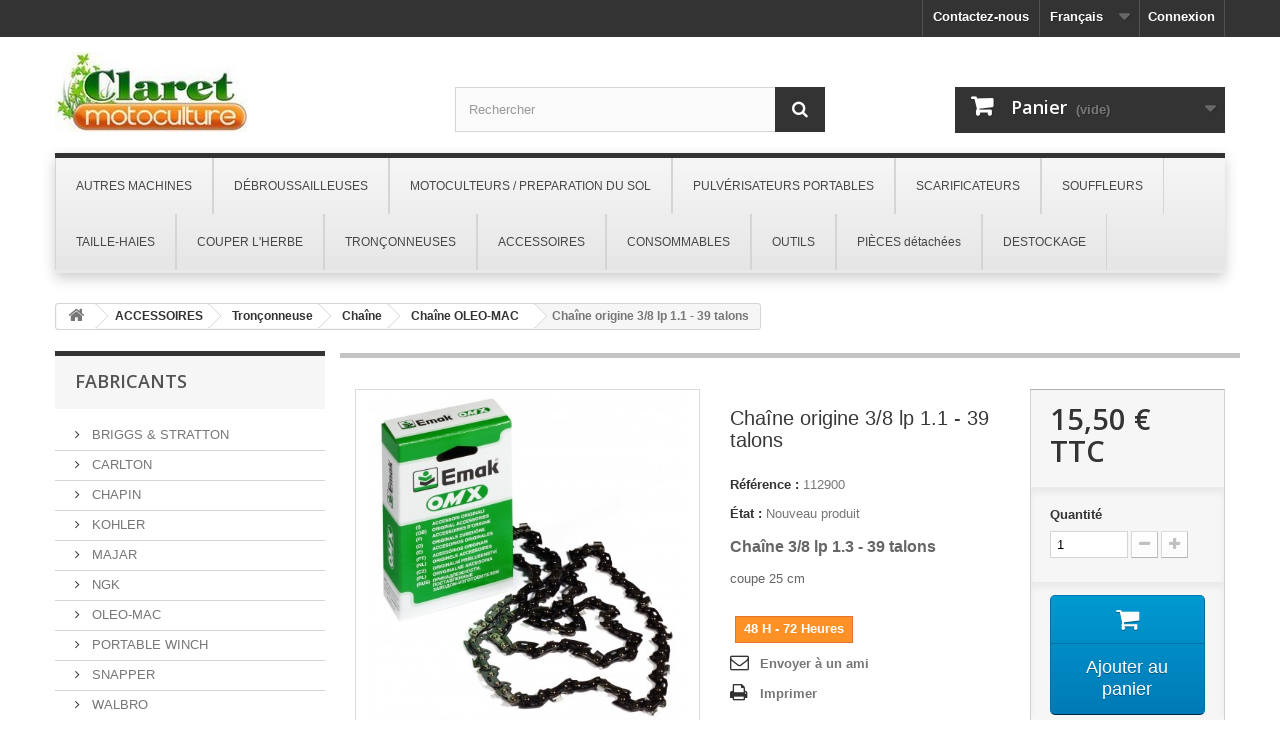

--- FILE ---
content_type: text/html; charset=utf-8
request_url: https://www.materielmotoculture.fr/fr/chaine-oleo-mac-/402-chaine-3-8-lp-13-40-talons-.html
body_size: 19623
content:
<!DOCTYPE HTML>
<!--[if lt IE 7]> <html class="no-js lt-ie9 lt-ie8 lt-ie7" lang="fr-fr"><![endif]-->
<!--[if IE 7]><html class="no-js lt-ie9 lt-ie8 ie7" lang="fr-fr"><![endif]-->
<!--[if IE 8]><html class="no-js lt-ie9 ie8" lang="fr-fr"><![endif]-->
<!--[if gt IE 8]> <html class="no-js ie9" lang="fr-fr"><![endif]-->
<html lang="fr-fr">
	<head>
		<meta charset="utf-8" />
		<title>Chaîne 3/8 lp 1.3 - 40 talons </title>
					<meta name="description" content="Chaîne 3/8 lp 1.3 - 40 talons " />
							<meta name="keywords" content="chaîne 3/8 lp 1.3 - 40 talons" />
				<meta name="generator" content="PrestaShop" />
		<meta name="robots" content="index,follow" />
		<meta name="viewport" content="width=device-width, minimum-scale=0.25, maximum-scale=1.6, initial-scale=1.0" />
		<meta name="apple-mobile-web-app-capable" content="yes" />
		<link rel="icon" type="image/vnd.microsoft.icon" href="/img/favicon.jpg?1651159255" />
		<link rel="shortcut icon" type="image/x-icon" href="/img/favicon.jpg?1651159255" />
														<link rel="stylesheet" href="/themes/default-bootstrap/css/global.css" type="text/css" media="all" />
																<link rel="stylesheet" href="/themes/default-bootstrap/css/autoload/highdpi.css" type="text/css" media="all" />
																<link rel="stylesheet" href="/themes/default-bootstrap/css/autoload/responsive-tables.css" type="text/css" media="all" />
																<link rel="stylesheet" href="/themes/default-bootstrap/css/autoload/uniform.default.css" type="text/css" media="all" />
																<link rel="stylesheet" href="/themes/default-bootstrap/css/product.css" type="text/css" media="all" />
																<link rel="stylesheet" href="/themes/default-bootstrap/css/print.css" type="text/css" media="print" />
																<link rel="stylesheet" href="/js/jquery/plugins/fancybox/jquery.fancybox.css" type="text/css" media="all" />
																<link rel="stylesheet" href="/js/jquery/plugins/bxslider/jquery.bxslider.css" type="text/css" media="all" />
																<link rel="stylesheet" href="/js/jquery/plugins/jqzoom/jquery.jqzoom.css" type="text/css" media="all" />
																<link rel="stylesheet" href="/themes/default-bootstrap/css/modules/blockcart/blockcart.css" type="text/css" media="all" />
																<link rel="stylesheet" href="/themes/default-bootstrap/css/modules/blockcurrencies/blockcurrencies.css" type="text/css" media="all" />
																<link rel="stylesheet" href="/themes/default-bootstrap/css/modules/blocklanguages/blocklanguages.css" type="text/css" media="all" />
																<link rel="stylesheet" href="/themes/default-bootstrap/css/modules/blockcontact/blockcontact.css" type="text/css" media="all" />
																<link rel="stylesheet" href="/themes/default-bootstrap/css/modules/blockmyaccountfooter/blockmyaccount.css" type="text/css" media="all" />
																<link rel="stylesheet" href="/themes/default-bootstrap/css/modules/blocknewproducts/blocknewproducts.css" type="text/css" media="all" />
																<link rel="stylesheet" href="/themes/default-bootstrap/css/modules/blocknewsletter/blocknewsletter.css" type="text/css" media="all" />
																<link rel="stylesheet" href="/themes/default-bootstrap/css/modules/blocksearch/blocksearch.css" type="text/css" media="all" />
																<link rel="stylesheet" href="/js/jquery/plugins/autocomplete/jquery.autocomplete.css" type="text/css" media="all" />
																<link rel="stylesheet" href="/themes/default-bootstrap/css/product_list.css" type="text/css" media="all" />
																<link rel="stylesheet" href="/themes/default-bootstrap/css/modules/blockspecials/blockspecials.css" type="text/css" media="all" />
																<link rel="stylesheet" href="/themes/default-bootstrap/css/modules/blocktags/blocktags.css" type="text/css" media="all" />
																<link rel="stylesheet" href="/themes/default-bootstrap/css/modules/blockuserinfo/blockuserinfo.css" type="text/css" media="all" />
																<link rel="stylesheet" href="/themes/default-bootstrap/css/modules/blockviewed/blockviewed.css" type="text/css" media="all" />
																<link rel="stylesheet" href="/themes/default-bootstrap/css/modules/homefeatured/homefeatured.css" type="text/css" media="all" />
																<link rel="stylesheet" href="/modules/themeconfigurator/css/hooks.css" type="text/css" media="all" />
																<link rel="stylesheet" href="/modules/sendtoafriend/sendtoafriend.css" type="text/css" media="all" />
																<link rel="stylesheet" href="/modules/pm_advancedtopmenu/views/css/pm_advancedtopmenu_base.css" type="text/css" media="all" />
																<link rel="stylesheet" href="/modules/pm_advancedtopmenu/views/css/pm_advancedtopmenu_product.css" type="text/css" media="all" />
																<link rel="stylesheet" href="/modules/pm_advancedtopmenu/views/css/pm_advancedtopmenu_global-1.css" type="text/css" media="all" />
																<link rel="stylesheet" href="/modules/pm_advancedtopmenu/views/css/pm_advancedtopmenu_advanced-1.css" type="text/css" media="all" />
																<link rel="stylesheet" href="/modules/laposteproexpeditions/views/css/maplibre-gl.css" type="text/css" media="all" />
																<link rel="stylesheet" href="/modules/laposteproexpeditions/views/css/parcel-point.css" type="text/css" media="all" />
														<script type="text/javascript">
var CUSTOMIZE_TEXTFIELD = 1;
var FancyboxI18nClose = 'Fermer';
var FancyboxI18nNext = 'Suivant';
var FancyboxI18nPrev = 'Pr&eacute;c&eacute;dent';
var PS_CATALOG_MODE = false;
var ajax_allowed = true;
var ajaxsearch = true;
var allowBuyWhenOutOfStock = true;
var attribute_anchor_separator = '-';
var attributesCombinations = [];
var availableLaterValue = '48 H - 72 Heures';
var availableNowValue = 'en stock';
var baseDir = 'https://www.materielmotoculture.fr/';
var baseUri = 'https://www.materielmotoculture.fr/';
var blocksearch_type = 'top';
var contentOnly = false;
var currency = {"id":1,"name":"Euro","iso_code":"EUR","iso_code_num":"978","sign":"\u20ac","blank":"1","conversion_rate":"1.000000","deleted":"0","format":"2","decimals":"1","active":"1","prefix":"","suffix":" \u20ac","id_shop_list":null,"force_id":false};
var currencyBlank = 1;
var currencyFormat = 2;
var currencyRate = 1;
var currencySign = '€';
var currentDate = '2026-01-20 16:39:46';
var customerGroupWithoutTax = false;
var customizationFields = false;
var customizationId = null;
var customizationIdMessage = 'Personnalisation';
var default_eco_tax = 0;
var delete_txt = 'Supprimer';
var displayList = false;
var displayPrice = 0;
var doesntExist = 'Ce produit n\'existe pas dans cette déclinaison. Vous pouvez néanmoins en sélectionner une autre.';
var doesntExistNoMore = 'Ce produit n\'est plus en stock';
var doesntExistNoMoreBut = 'avec ces options mais reste disponible avec d\'autres options';
var ecotaxTax_rate = 0;
var fieldRequired = 'Veuillez remplir tous les champs, puis enregistrer votre personnalisation';
var freeProductTranslation = 'Offert !';
var freeShippingTranslation = 'Livraison gratuite !';
var generated_date = 1768923586;
var groupReduction = 0;
var hasDeliveryAddress = false;
var highDPI = false;
var idDefaultImage = 907;
var id_lang = 5;
var id_product = 402;
var img_dir = 'https://www.materielmotoculture.fr/themes/default-bootstrap/img/';
var img_prod_dir = 'https://www.materielmotoculture.fr/img/p/';
var img_ps_dir = 'https://www.materielmotoculture.fr/img/';
var instantsearch = true;
var isGuest = 0;
var isLogged = 0;
var isMobile = false;
var jqZoomEnabled = true;
var maxQuantityToAllowDisplayOfLastQuantityMessage = 3;
var minimalQuantity = 1;
var noTaxForThisProduct = false;
var oosHookJsCodeFunctions = [];
var page_name = 'product';
var placeholder_blocknewsletter = 'Saisissez votre adresse e-mail';
var priceDisplayMethod = 0;
var priceDisplayPrecision = 2;
var productAvailableForOrder = true;
var productBasePriceTaxExcl = 12.916667;
var productBasePriceTaxExcluded = 12.916667;
var productBasePriceTaxIncl = 15.5;
var productHasAttributes = false;
var productPrice = 15.5;
var productPriceTaxExcluded = 12.916667;
var productPriceTaxIncluded = 15.5;
var productPriceWithoutReduction = 15.5;
var productReference = '112900';
var productShowPrice = true;
var productUnitPriceRatio = 0;
var product_fileButtonHtml = 'Ajouter';
var product_fileDefaultHtml = 'Aucun fichier sélectionné';
var product_specific_price = [];
var quantitiesDisplayAllowed = true;
var quantityAvailable = 0;
var quickView = false;
var reduction_percent = 0;
var reduction_price = 0;
var removingLinkText = 'supprimer cet article du panier';
var roundMode = 2;
var search_url = 'https://www.materielmotoculture.fr/fr/recherche';
var specific_currency = false;
var specific_price = 0;
var static_token = '848a181ad4730070b9d53a6ed1c19093';
var stf_msg_error = 'Votre e-mail n\'a pas pu être envoyé. Veuillez vérifier l\'adresse et réessayer.';
var stf_msg_required = 'Vous n\'avez pas rempli les champs requis';
var stf_msg_success = 'Votre e-mail a bien été envoyé';
var stf_msg_title = 'Envoyer à un ami';
var stf_secure_key = 'ed5250737993d20870034aa165e741b0';
var stock_management = 1;
var taxRate = 20;
var toBeDetermined = 'À définir';
var token = '848a181ad4730070b9d53a6ed1c19093';
var uploading_in_progress = 'Envoi en cours, veuillez patienter...';
var usingSecureMode = true;
</script>

						<script type="text/javascript" src="/js/jquery/jquery-1.11.0.min.js"></script>
						<script type="text/javascript" src="/js/jquery/jquery-migrate-1.2.1.min.js"></script>
						<script type="text/javascript" src="/js/jquery/plugins/jquery.easing.js"></script>
						<script type="text/javascript" src="/js/tools.js"></script>
						<script type="text/javascript" src="/themes/default-bootstrap/js/global.js"></script>
						<script type="text/javascript" src="/themes/default-bootstrap/js/autoload/10-bootstrap.min.js"></script>
						<script type="text/javascript" src="/themes/default-bootstrap/js/autoload/15-jquery.total-storage.min.js"></script>
						<script type="text/javascript" src="/themes/default-bootstrap/js/autoload/15-jquery.uniform-modified.js"></script>
						<script type="text/javascript" src="/themes/default-bootstrap/js/products-comparison.js"></script>
						<script type="text/javascript" src="/js/jquery/plugins/fancybox/jquery.fancybox.js"></script>
						<script type="text/javascript" src="/js/jquery/plugins/jquery.idTabs.js"></script>
						<script type="text/javascript" src="/js/jquery/plugins/jquery.scrollTo.js"></script>
						<script type="text/javascript" src="/js/jquery/plugins/jquery.serialScroll.js"></script>
						<script type="text/javascript" src="/js/jquery/plugins/bxslider/jquery.bxslider.js"></script>
						<script type="text/javascript" src="/themes/default-bootstrap/js/product.js"></script>
						<script type="text/javascript" src="/js/jquery/plugins/jquery.jqzoom.js"></script>
						<script type="text/javascript" src="/themes/default-bootstrap/js/modules/blockcart/ajax-cart.js"></script>
						<script type="text/javascript" src="/themes/default-bootstrap/js/modules/blocknewsletter/blocknewsletter.js"></script>
						<script type="text/javascript" src="/js/jquery/plugins/autocomplete/jquery.autocomplete.js"></script>
						<script type="text/javascript" src="/themes/default-bootstrap/js/modules/blocksearch/blocksearch.js"></script>
						<script type="text/javascript" src="/themes/default-bootstrap/js/modules/sendtoafriend/sendtoafriend.js"></script>
						<script type="text/javascript" src="/modules/pm_advancedtopmenu/views/js/pm_advancedtopmenu.js"></script>
						<script type="text/javascript" src="/modules/laposteproexpeditions/views/js/maplibre-gl.min.js"></script>
						<script type="text/javascript" src="/modules/laposteproexpeditions/views/js/parcel-point.min.js"></script>
						<script type="text/javascript" src="/modules/statsdata/js/plugindetect.js"></script>
							<script type="text/javascript" src="https://maps.google.com/maps/api/js?sensor=false"></script>
	<!-- MODULE PM_AdvancedTopMenu || Presta-Module.com -->
<!--[if lt IE 8]>
<script type="text/javascript" src="https://www.materielmotoculture.fr/modules/pm_advancedtopmenu/js/pm_advancedtopmenuiefix.js"></script>
<![endif]-->
<script type="text/javascript">
		var adtm_isToggleMode = true;
		var adtm_menuHamburgerSelector = "#menu-icon, .menu-icon";
</script>
<!-- /MODULE PM_AdvancedTopMenu || Presta-Module.com -->

<link rel="alternate" type="application/rss+xml" title="Chaîne 3/8 lp 1.3 - 40 talons " href="https://www.materielmotoculture.fr/modules/feeder/rss.php?id_category=114&amp;orderby=position&amp;orderway=asc" /><script>
    var pluginData = pluginData ? pluginData : { };
    pluginData['lp'] = pluginData['lp'] ? pluginData['lp'] : { };
    pluginData['lp'].translation = {
        error: {
                carrierNotFound: "Impossible de trouver le transporteur",
                couldNotSelectPoint: "Erreur lors de la sélection du transporteur"
        },
        text: {
                chooseParcelPoint: "Choisir ce point de retrait",
                closeMap: "Fermer la carte",
                closedLabel: "Fermé      ",
        },
        distance: "à %s km",
    }
    pluginData['lp'].mapLogoImageUrl = "https://resource.boxtal.com/images/boxtal-maps.svg";
    pluginData['lp'].mapLogoHrefUrl = "https://www.boxtal.com";
    pluginData['lp'].ajaxUrl = "https://www.materielmotoculture.fr/fr/module/laposteproexpeditions/ajax";
    pluginData['lp'].token = "848a181ad4730070b9d53a6ed1c19093";
</script>

		<link rel="stylesheet" href="//fonts.googleapis.com/css?family=Open+Sans:300,600&amp;subset=latin,latin-ext" type="text/css" media="all" />
		<!--[if IE 8]>
		<script src="https://oss.maxcdn.com/libs/html5shiv/3.7.0/html5shiv.js"></script>
		<script src="https://oss.maxcdn.com/libs/respond.js/1.3.0/respond.min.js"></script>
		<![endif]-->
	</head>
	<body id="product" class="product product-402 product-chaine-3-8-lp-13-40-talons- category-114 category-chaine-oleo-mac- show-left-column hide-right-column lang_fr">
					<div id="page">
			<div class="header-container">
				<header id="header">
																										<div class="nav">
							<div class="container">
								<div class="row">
									<nav><!-- Block user information module NAV  -->
<div class="header_user_info">
			<a class="login" href="https://www.materielmotoculture.fr/fr/mon-compte" rel="nofollow" title="Identifiez-vous">
			Connexion
		</a>
	</div>
<!-- /Block usmodule NAV -->
<!-- Block languages module -->
	<div id="languages-block-top" class="languages-block">
									<div class="current">
					<span>Français</span>
				</div>
												<ul id="first-languages" class="languages-block_ul toogle_content">
							<li class="selected">
										<span>Français</span>
								</li>
							<li >
																				<a href="https://www.materielmotoculture.fr/en/chaine-oleo-mac-/402-chaine-3-8-lp-13-40-talons-.html" title="English (United States)" rel="alternate" hreflang="en">
															<span>English</span>
									</a>
								</li>
					</ul>
	</div>
<!-- /Block languages module -->
<div id="contact-link" >
	<a href="https://www.materielmotoculture.fr/fr/contactez-nous" title="Contactez-nous">Contactez-nous</a>
</div>
</nav>
								</div>
							</div>
						</div>
										<div>
						<div class="container">
							<div class="row">
								<div id="header_logo">
									<a href="https://www.materielmotoculture.fr/" title="Matériel Motoculture - Claret Motoculture">
										<img class="logo img-responsive" src="https://www.materielmotoculture.fr/img/materiel-motoculture-claret-motoculture-logo-1617109750.jpg" alt="Matériel Motoculture - Claret Motoculture" width="194" height="80"/>
									</a>
								</div>
								<!-- Block search module TOP -->
<div id="search_block_top" class="col-sm-4 clearfix">
	<form id="searchbox" method="get" action="//www.materielmotoculture.fr/fr/recherche" >
		<input type="hidden" name="controller" value="search" />
		<input type="hidden" name="orderby" value="position" />
		<input type="hidden" name="orderway" value="desc" />
		<input class="search_query form-control" type="text" id="search_query_top" name="search_query" placeholder="Rechercher" value="" />
		<button type="submit" name="submit_search" class="btn btn-default button-search">
			<span>Rechercher</span>
		</button>
	</form>
</div>
<!-- /Block search module TOP -->
<!-- MODULE Block cart -->
<div class="col-sm-4 clearfix">
	<div class="shopping_cart">
		<a href="https://www.materielmotoculture.fr/fr/commande" title="Voir mon panier" rel="nofollow">
			<b>Panier</b>
			<span class="ajax_cart_quantity unvisible">0</span>
			<span class="ajax_cart_product_txt unvisible">Produit</span>
			<span class="ajax_cart_product_txt_s unvisible">Produits</span>
			<span class="ajax_cart_total unvisible">
							</span>
			<span class="ajax_cart_no_product">(vide)</span>
					</a>
					<div class="cart_block block exclusive">
				<div class="block_content">
					<!-- block list of products -->
					<div class="cart_block_list">
												<p class="cart_block_no_products">
							Aucun produit
						</p>
																		<div class="cart-prices">
							<div class="cart-prices-line first-line">
								<span class="price cart_block_shipping_cost ajax_cart_shipping_cost unvisible">
																			 À définir																	</span>
								<span class="unvisible">
									Livraison
								</span>
							</div>
																						<div class="cart-prices-line">
									<span class="price cart_block_tax_cost ajax_cart_tax_cost">0,00 €</span>
									<span>Taxes</span>
								</div>
														<div class="cart-prices-line last-line">
								<span class="price cart_block_total ajax_block_cart_total">0,00 €</span>
								<span>Total</span>
							</div>
															<p>
																	Les prix sont TTC
																</p>
													</div>
						<p class="cart-buttons">
							<a id="button_order_cart" class="btn btn-default button button-small" href="https://www.materielmotoculture.fr/fr/commande" title="Commander" rel="nofollow">
								<span>
									Commander<i class="icon-chevron-right right"></i>
								</span>
							</a>
						</p>
					</div>
				</div>
			</div><!-- .cart_block -->
			</div>
</div>

	<div id="layer_cart">
		<div class="clearfix">
			<div class="layer_cart_product col-xs-12 col-md-6">
				<span class="cross" title="Fermer la fenêtre"></span>
				<span class="title">
					<i class="icon-check"></i>Produit ajouté au panier avec succès
				</span>
				<div class="product-image-container layer_cart_img">
				</div>
				<div class="layer_cart_product_info">
					<span id="layer_cart_product_title" class="product-name"></span>
					<span id="layer_cart_product_attributes"></span>
					<div>
						<strong class="dark">Quantité</strong>
						<span id="layer_cart_product_quantity"></span>
					</div>
					<div>
						<strong class="dark">Total</strong>
						<span id="layer_cart_product_price"></span>
					</div>
				</div>
			</div>
			<div class="layer_cart_cart col-xs-12 col-md-6">
				<span class="title">
					<!-- Plural Case [both cases are needed because page may be updated in Javascript] -->
					<span class="ajax_cart_product_txt_s  unvisible">
						Il y a <span class="ajax_cart_quantity">0</span> produits dans votre panier.
					</span>
					<!-- Singular Case [both cases are needed because page may be updated in Javascript] -->
					<span class="ajax_cart_product_txt ">
						Il y a 1 produit dans votre panier.
					</span>
				</span>
				<div class="layer_cart_row">
					<strong class="dark">
						Total produits
																					TTC
																		</strong>
					<span class="ajax_block_products_total">
											</span>
				</div>

								<div class="layer_cart_row">
					<strong class="dark unvisible">
						Frais de port&nbsp;TTC					</strong>
					<span class="ajax_cart_shipping_cost unvisible">
													 À définir											</span>
				</div>
									<div class="layer_cart_row">
						<strong class="dark">Taxes</strong>
						<span class="price cart_block_tax_cost ajax_cart_tax_cost">0,00 €</span>
					</div>
								<div class="layer_cart_row">
					<strong class="dark">
						Total
																					TTC
																		</strong>
					<span class="ajax_block_cart_total">
											</span>
				</div>
				<div class="button-container">
					<span class="continue btn btn-default button exclusive-medium" title="Continuer mes achats">
						<span>
							<i class="icon-chevron-left left"></i>Continuer mes achats
						</span>
					</span>
					<a class="btn btn-default button button-medium"	href="https://www.materielmotoculture.fr/fr/commande" title="Commander" rel="nofollow">
						<span>
							Commander<i class="icon-chevron-right right"></i>
						</span>
					</a>
				</div>
			</div>
		</div>
		<div class="crossseling"></div>
	</div> <!-- #layer_cart -->
	<div class="layer_cart_overlay"></div>

<!-- /MODULE Block cart -->
<!-- MODULE PM_AdvancedTopMenu || Presta-Module.com -->
</div><div class="clear"></div><div id="_desktop_top_menu" class="adtm_menu_container ">
	<div id="adtm_menu" data-open-method="1">
		<div id="adtm_menu_inner" class="clearfix advtm_open_on_hover">
			<ul id="menu">
								<li class="li-niveau1 advtm_menu_toggle">
					<a class="a-niveau1 adtm_toggle_menu_button"><span class="advtm_menu_span adtm_toggle_menu_button_text">Menu</span></a>
				</li>
																		
																																																								<li class="li-niveau1 advtm_menu_24 sub">
													<a href="https://www.materielmotoculture.fr/fr/355-autres-machines" title="AUTRES MACHINES"  class=" a-niveau1"  data-type="category" data-id="355"><span class="advtm_menu_span advtm_menu_span_24">AUTRES MACHINES</span><!--[if gte IE 7]><!--></a>
																	<!--<![endif]--><!--[if lte IE 6]><table><tr><td><![endif]-->
					<div class="adtm_sub">
													<table class="columnWrapTable">
							<tr>
																							
																<td class="adtm_column_wrap_td advtm_column_wrap_td_45">
									<div class="adtm_column_wrap advtm_column_wrap_45">
																			<div class="adtm_column_wrap_sizer">&nbsp;</div>
																																																												<div class="adtm_column adtm_column_130">
																																		<span class="column_wrap_title">
																									<a href="https://www.materielmotoculture.fr/fr/68-atomiseur" title="ATOMISEURS"  class=""  data-type="category" data-id="68">ATOMISEURS</a>
																							</span>
																																																									</div>
																																																																																	<div class="adtm_column adtm_column_132">
																																		<span class="column_wrap_title">
																									<a href="https://www.materielmotoculture.fr/fr/70-tariere-" title="TARI&Egrave;RES"  class=""  data-type="category" data-id="70">TARI&Egrave;RES</a>
																							</span>
																																																									</div>
																																																</div>
								</td>
																															
																<td class="adtm_column_wrap_td advtm_column_wrap_td_46">
									<div class="adtm_column_wrap advtm_column_wrap_46">
																			<div class="adtm_column_wrap_sizer">&nbsp;</div>
																																																												<div class="adtm_column adtm_column_131">
																																		<span class="column_wrap_title">
																									<a href="https://www.materielmotoculture.fr/fr/84-broyeurs-de-vegetaux-" title="BROYEURS DE V&Eacute;G&Eacute;TAUX"  class=""  data-type="category" data-id="84">BROYEURS DE V&Eacute;G&Eacute;TAUX</a>
																							</span>
																																															<ul class="adtm_elements adtm_elements_131">
																																																																			<li class="">
																															<a href="https://www.materielmotoculture.fr/fr/85-moteur-electrique" title="Moteur &eacute;lectrique"  class=""  data-type="category" data-id="85">Moteur &eacute;lectrique</a>
																											</li>
																																																																																	<li class="">
																															<a href="https://www.materielmotoculture.fr/fr/86-moteur-thermique" title="moteur thermique"  class=""  data-type="category" data-id="86">moteur thermique</a>
																											</li>
																																						</ul>
																																	</div>
																																																</div>
								</td>
																						</tr>
						</table>
												</div>
					<!--[if lte IE 6]></td></tr></table></a><![endif]-->
										</li>
																			
																																																								<li class="li-niveau1 advtm_menu_17 sub">
													<a href="https://www.materielmotoculture.fr/fr/7-debrousailleuse" title="D&Eacute;BROUSSAILLEUSES"  class=" a-niveau1"  data-type="category" data-id="7"><span class="advtm_menu_span advtm_menu_span_17">D&Eacute;BROUSSAILLEUSES</span><!--[if gte IE 7]><!--></a>
																	<!--<![endif]--><!--[if lte IE 6]><table><tr><td><![endif]-->
					<div class="adtm_sub">
													<table class="columnWrapTable">
							<tr>
																							
																<td class="adtm_column_wrap_td advtm_column_wrap_td_28">
									<div class="adtm_column_wrap advtm_column_wrap_28">
																			<div class="adtm_column_wrap_sizer">&nbsp;</div>
																																																												<div class="adtm_column adtm_column_69">
																																		<span class="column_wrap_title">
																									<a href="https://www.materielmotoculture.fr/fr/15-electrique" title="Electrique"  class=""  data-type="category" data-id="15">Electrique</a>
																							</span>
																																																									</div>
																																																																																	<div class="adtm_column adtm_column_70">
																																		<span class="column_wrap_title">
																									<a href="https://www.materielmotoculture.fr/fr/40-professionnelle" title="Professionnelle"  class=""  data-type="category" data-id="40">Professionnelle</a>
																							</span>
																																																									</div>
																																																																																	<div class="adtm_column adtm_column_72">
																																		<span class="column_wrap_title">
																									<a href="https://www.materielmotoculture.fr/fr/243-ancien-modeles-debroussailleuse-thermiques" title="Ancien mod&eacute;les d&eacute;broussailleuse thermiques"  class=""  data-type="category" data-id="243">Ancien mod&eacute;les d&eacute;broussailleuse thermiques</a>
																							</span>
																																																									</div>
																																																</div>
								</td>
																															
																<td class="adtm_column_wrap_td advtm_column_wrap_td_29">
									<div class="adtm_column_wrap advtm_column_wrap_29">
																			<div class="adtm_column_wrap_sizer">&nbsp;</div>
																																																												<div class="adtm_column adtm_column_71">
																																		<span class="column_wrap_title">
																									<a href="https://www.materielmotoculture.fr/fr/14-thermique" title="Thermique"  class=""  data-type="category" data-id="14">Thermique</a>
																							</span>
																																															<ul class="adtm_elements adtm_elements_71">
																																																																			<li class="">
																															<a href="https://www.materielmotoculture.fr/fr/41-serie-h" title="S&eacute;rie H"  class=""  data-type="category" data-id="41">S&eacute;rie H</a>
																											</li>
																																																																																	<li class="">
																															<a href="https://www.materielmotoculture.fr/fr/18-a-dos" title="A dos"  class=""  data-type="category" data-id="18">A dos</a>
																											</li>
																																																																																	<li class="">
																															<a href="https://www.materielmotoculture.fr/fr/17-a-guidon" title="A guidon"  class=""  data-type="category" data-id="17">A guidon</a>
																											</li>
																																																																																	<li class="">
																															<a href="https://www.materielmotoculture.fr/fr/16-a-poignee" title="A poign&eacute;e"  class=""  data-type="category" data-id="16">A poign&eacute;e</a>
																											</li>
																																						</ul>
																																	</div>
																																																</div>
								</td>
																						</tr>
						</table>
												</div>
					<!--[if lte IE 6]></td></tr></table></a><![endif]-->
										</li>
																			
																																																								<li class="li-niveau1 advtm_menu_27 sub">
													<a href="https://www.materielmotoculture.fr/fr/356-motoculteurs-preparation-du-sol" title="MOTOCULTEURS / PREPARATION DU SOL"  class=" a-niveau1"  data-type="category" data-id="356"><span class="advtm_menu_span advtm_menu_span_27">MOTOCULTEURS / PREPARATION DU SOL</span><!--[if gte IE 7]><!--></a>
																	<!--<![endif]--><!--[if lte IE 6]><table><tr><td><![endif]-->
					<div class="adtm_sub">
													<table class="columnWrapTable">
							<tr>
																							
																<td class="adtm_column_wrap_td advtm_column_wrap_td_51">
									<div class="adtm_column_wrap advtm_column_wrap_51">
																			<div class="adtm_column_wrap_sizer">&nbsp;</div>
																																																												<div class="adtm_column adtm_column_137">
																																		<span class="column_wrap_title">
																									<a href="https://www.materielmotoculture.fr/fr/88-Motoculteur" title="MOTOCULTEURS"  class=""  data-type="category" data-id="88">MOTOCULTEURS</a>
																							</span>
																																																									</div>
																																																</div>
								</td>
																															
																<td class="adtm_column_wrap_td advtm_column_wrap_td_50">
									<div class="adtm_column_wrap advtm_column_wrap_50">
																			<div class="adtm_column_wrap_sizer">&nbsp;</div>
																																																												<div class="adtm_column adtm_column_136">
																																		<span class="column_wrap_title">
																									<a href="https://www.materielmotoculture.fr/fr/94-motobineuse" title="MOTOBINEUSES"  class=""  data-type="category" data-id="94">MOTOBINEUSES</a>
																							</span>
																																															<ul class="adtm_elements adtm_elements_136">
																																																																			<li class="">
																															<a href="https://www.materielmotoculture.fr/fr/95-compacte" title="Compacte"  class=""  data-type="category" data-id="95">Compacte</a>
																											</li>
																																																																																	<li class="">
																															<a href="https://www.materielmotoculture.fr/fr/96-motobineuse-et-motoculteur-ancien-modele" title="Motobineuse et motoculteur ancien mod&egrave;le "  class=""  data-type="category" data-id="96">Motobineuse et motoculteur ancien mod&egrave;le </a>
																											</li>
																																																																																	<li class="">
																															<a href="https://www.materielmotoculture.fr/fr/97-motobineuse" title="Motobineuse "  class=""  data-type="category" data-id="97">Motobineuse </a>
																											</li>
																																																																																	<li class="">
																															<a href="https://www.materielmotoculture.fr/fr/98-les-transformables" title="Les transformables"  class=""  data-type="category" data-id="98">Les transformables</a>
																											</li>
																																						</ul>
																																	</div>
																																																</div>
								</td>
																						</tr>
						</table>
												</div>
					<!--[if lte IE 6]></td></tr></table></a><![endif]-->
										</li>
																			
																																	<li class="li-niveau1 advtm_menu_10 menuHaveNoMobileSubMenu">
													<a href="https://www.materielmotoculture.fr/fr/275-pulverisateur-portable" title="PULV&Eacute;RISATEURS PORTABLES"  class=" a-niveau1"  data-type="category" data-id="275"><span class="advtm_menu_span advtm_menu_span_10">PULV&Eacute;RISATEURS PORTABLES</span></a>
																</li>
																			
																																																								<li class="li-niveau1 advtm_menu_9 sub">
													<a href="https://www.materielmotoculture.fr/fr/75-scarificateur" title="SCARIFICATEURS"  class=" a-niveau1"  data-type="category" data-id="75"><span class="advtm_menu_span advtm_menu_span_9">SCARIFICATEURS</span><!--[if gte IE 7]><!--></a>
																	<!--<![endif]--><!--[if lte IE 6]><table><tr><td><![endif]-->
					<div class="adtm_sub">
													<table class="columnWrapTable">
							<tr>
																							
																<td class="adtm_column_wrap_td advtm_column_wrap_td_14">
									<div class="adtm_column_wrap advtm_column_wrap_14">
																			<div class="adtm_column_wrap_sizer">&nbsp;</div>
																																																												<div class="adtm_column adtm_column_38">
																																		<span class="column_wrap_title">
																									<a href="https://www.materielmotoculture.fr/fr/82-ancien-modele" title="Ancien mod&eacute;le "  class=""  data-type="category" data-id="82">Ancien mod&eacute;le </a>
																							</span>
																																																									</div>
																																																																																	<div class="adtm_column adtm_column_39">
																																		<span class="column_wrap_title">
																									<a href="https://www.materielmotoculture.fr/fr/83-moteur-thermique-electrique" title="Moteur thermique &amp; &eacute;lectrique"  class=""  data-type="category" data-id="83">Moteur thermique &amp; &eacute;lectrique</a>
																							</span>
																																																									</div>
																																																</div>
								</td>
																						</tr>
						</table>
												</div>
					<!--[if lte IE 6]></td></tr></table></a><![endif]-->
										</li>
																			
																																																								<li class="li-niveau1 advtm_menu_8 sub">
													<a href="https://www.materielmotoculture.fr/fr/64-souffleur-aspirateur" title="SOUFFLEURS"  class=" a-niveau1"  data-type="category" data-id="64"><span class="advtm_menu_span advtm_menu_span_8">SOUFFLEURS</span><!--[if gte IE 7]><!--></a>
																	<!--<![endif]--><!--[if lte IE 6]><table><tr><td><![endif]-->
					<div class="adtm_sub">
													<table class="columnWrapTable">
							<tr>
																							
																<td class="adtm_column_wrap_td advtm_column_wrap_td_13">
									<div class="adtm_column_wrap advtm_column_wrap_13">
																			<div class="adtm_column_wrap_sizer">&nbsp;</div>
																																																												<div class="adtm_column adtm_column_36">
																																		<span class="column_wrap_title">
																									<a href="https://www.materielmotoculture.fr/fr/66-souffleur-a-dos-et-a-main" title="Souffleur &agrave; dos et &agrave; main"  class=""  data-type="category" data-id="66">Souffleur &agrave; dos et &agrave; main</a>
																							</span>
																																																									</div>
																																																																																	<div class="adtm_column adtm_column_37">
																																		<span class="column_wrap_title">
																									<a href="https://www.materielmotoculture.fr/fr/65-souffleur-ancien-modele" title="Souffleur ancien mod&egrave;le"  class=""  data-type="category" data-id="65">Souffleur ancien mod&egrave;le</a>
																							</span>
																																																									</div>
																																																</div>
								</td>
																						</tr>
						</table>
												</div>
					<!--[if lte IE 6]></td></tr></table></a><![endif]-->
										</li>
																			
																																																								<li class="li-niveau1 advtm_menu_7 sub">
													<a href="https://www.materielmotoculture.fr/fr/76-taille-haies-" title="TAILLE-HAIES"  class=" a-niveau1"  data-type="category" data-id="76"><span class="advtm_menu_span advtm_menu_span_7">TAILLE-HAIES</span><!--[if gte IE 7]><!--></a>
																	<!--<![endif]--><!--[if lte IE 6]><table><tr><td><![endif]-->
					<div class="adtm_sub">
													<table class="columnWrapTable">
							<tr>
																							
																<td class="adtm_column_wrap_td advtm_column_wrap_td_11">
									<div class="adtm_column_wrap advtm_column_wrap_11">
																			<div class="adtm_column_wrap_sizer">&nbsp;</div>
																																																												<div class="adtm_column adtm_column_34">
																																		<span class="column_wrap_title">
																									<a href="https://www.materielmotoculture.fr/fr/77-taille-haies-electrique" title="Taille-haies &eacute;lectrique"  class=""  data-type="category" data-id="77">Taille-haies &eacute;lectrique</a>
																							</span>
																																																									</div>
																																																</div>
								</td>
																															
																<td class="adtm_column_wrap_td advtm_column_wrap_td_12">
									<div class="adtm_column_wrap advtm_column_wrap_12">
																			<div class="adtm_column_wrap_sizer">&nbsp;</div>
																																																												<div class="adtm_column adtm_column_35">
																																		<span class="column_wrap_title">
																									<a href="https://www.materielmotoculture.fr/fr/78-taille-haies-moteur-thermique" title="Taille-haies moteur thermique"  class=""  data-type="category" data-id="78">Taille-haies moteur thermique</a>
																							</span>
																																															<ul class="adtm_elements adtm_elements_35">
																																																																			<li class="">
																															<a href="https://www.materielmotoculture.fr/fr/79-taille-haies-double-lames-coupante" title="Taille-Haies double lames coupante "  class=""  data-type="category" data-id="79">Taille-Haies double lames coupante </a>
																											</li>
																																																																																	<li class="">
																															<a href="https://www.materielmotoculture.fr/fr/80-ancien-taille-haies" title="Ancien taille-haies"  class=""  data-type="category" data-id="80">Ancien taille-haies</a>
																											</li>
																																																																																	<li class="">
																															<a href="https://www.materielmotoculture.fr/fr/81-taille-haies-a-perche" title="Taille-haies &agrave; perche"  class=""  data-type="category" data-id="81">Taille-haies &agrave; perche</a>
																											</li>
																																																																																	<li class="">
																															<a href="https://www.materielmotoculture.fr/fr/273-support-dorsal-pour-taille-haies" title="Support dorsal pour taille-haies"  class=""  data-type="category" data-id="273">Support dorsal pour taille-haies</a>
																											</li>
																																						</ul>
																																	</div>
																																																</div>
								</td>
																						</tr>
						</table>
												</div>
					<!--[if lte IE 6]></td></tr></table></a><![endif]-->
										</li>
																			
																																																								<li class="li-niveau1 advtm_menu_5 sub">
													<a href="#" title="COUPER L'HERBE"  class="adtm_unclickable a-niveau1"  data-type="category" data-id="354"><span class="advtm_menu_span advtm_menu_span_5">COUPER L'HERBE</span><!--[if gte IE 7]><!--></a>
																	<!--<![endif]--><!--[if lte IE 6]><table><tr><td><![endif]-->
					<div class="adtm_sub">
													<table class="columnWrapTable">
							<tr>
																							
																<td class="adtm_column_wrap_td advtm_column_wrap_td_8">
									<div class="adtm_column_wrap advtm_column_wrap_8">
																			<div class="adtm_column_wrap_sizer">&nbsp;</div>
																																																												<div class="adtm_column adtm_column_31">
																																		<span class="column_wrap_title">
																									<a href="https://www.materielmotoculture.fr/fr/6-tondeuses-classiques" title="TONDEUSES CLASSIQUES"  class=""  data-type="category" data-id="6">TONDEUSES CLASSIQUES</a>
																							</span>
																																															<ul class="adtm_elements adtm_elements_31">
																																																																			<li class="">
																															<a href="https://www.materielmotoculture.fr/fr/48-ccarter-acier" title="carter acier &agrave; moteur thermique"  class=""  data-type="category" data-id="48">carter acier &agrave; moteur thermique</a>
																											</li>
																																																																																	<li class="">
																															<a href="https://www.materielmotoculture.fr/fr/49-carter-aluminiumc" title="carter aluminium &agrave; moteur thermique"  class=""  data-type="category" data-id="49">carter aluminium &agrave; moteur thermique</a>
																											</li>
																																																																																	<li class="">
																															<a href="https://www.materielmotoculture.fr/fr/54-electrique" title="&eacute;lectrique"  class=""  data-type="category" data-id="54">&eacute;lectrique</a>
																											</li>
																																						</ul>
																																	</div>
																																																</div>
								</td>
																															
																<td class="adtm_column_wrap_td advtm_column_wrap_td_9">
									<div class="adtm_column_wrap advtm_column_wrap_9">
																			<div class="adtm_column_wrap_sizer">&nbsp;</div>
																																																												<div class="adtm_column adtm_column_32">
																																		<span class="column_wrap_title">
																									<a href="https://www.materielmotoculture.fr/fr/44-tondeuses-autoportees" title="TONDEUSES Autoport&eacute;es"  class=""  data-type="category" data-id="44">TONDEUSES Autoport&eacute;es</a>
																							</span>
																																															<ul class="adtm_elements adtm_elements_32">
																																																																			<li class="">
																															<a href="https://www.materielmotoculture.fr/fr/46-a-ejection-arriere-" title="Ejection arri&egrave;re "  class=""  data-type="category" data-id="46">Ejection arri&egrave;re </a>
																											</li>
																																																																																	<li class="">
																															<a href="https://www.materielmotoculture.fr/fr/45-a-ejection-arriere-" title="Ejection lat&eacute;rale "  class=""  data-type="category" data-id="45">Ejection lat&eacute;rale </a>
																											</li>
																																																																																	<li class="">
																															<a href="https://www.materielmotoculture.fr/fr/102--braquage-zero-" title=" Braquage Zero"  class=""  data-type="category" data-id="102"> Braquage Zero</a>
																											</li>
																																						</ul>
																																	</div>
																																																</div>
								</td>
																															
																<td class="adtm_column_wrap_td advtm_column_wrap_td_10">
									<div class="adtm_column_wrap advtm_column_wrap_10">
																			<div class="adtm_column_wrap_sizer">&nbsp;</div>
																																																												<div class="adtm_column adtm_column_33">
																																		<span class="column_wrap_title">
																									<a href="https://www.materielmotoculture.fr/fr/87-tondeuses-debroussailleuses" title="TONDEUSES D&eacute;broussailleuses"  class=""  data-type="category" data-id="87">TONDEUSES D&eacute;broussailleuses</a>
																							</span>
																																															<ul class="adtm_elements adtm_elements_33">
																																																																			<li class="">
																															<a href="https://www.materielmotoculture.fr/fr/89-entrainement-direct" title="entrainement direct"  class=""  data-type="category" data-id="89">entrainement direct</a>
																											</li>
																																																																																	<li class="">
																															<a href="https://www.materielmotoculture.fr/fr/90-entrainement-indirect" title="entrainement indirect"  class=""  data-type="category" data-id="90">entrainement indirect</a>
																											</li>
																																																																																	<li class="">
																															<a href="https://www.materielmotoculture.fr/fr/91-tondeuses-debroussailleuses-a-fleaux-" title="Tondeuses d&eacute;broussailleuses &agrave; fl&eacute;aux "  class=""  data-type="category" data-id="91">Tondeuses d&eacute;broussailleuses &agrave; fl&eacute;aux </a>
																											</li>
																																																																																	<li class="">
																															<a href="https://www.materielmotoculture.fr/fr/92-tondeuse-debrousailleuse-autoportee" title="Tondeuse d&eacute;brousailleuse autoport&eacute;e"  class=""  data-type="category" data-id="92">Tondeuse d&eacute;brousailleuse autoport&eacute;e</a>
																											</li>
																																						</ul>
																																	</div>
																																																</div>
								</td>
																						</tr>
						</table>
												</div>
					<!--[if lte IE 6]></td></tr></table></a><![endif]-->
										</li>
																			
																																																								<li class="li-niveau1 advtm_menu_4 sub">
													<a href="https://www.materielmotoculture.fr/fr/5-tronconneuse" title="TRON&Ccedil;ONNEUSES"  class=" a-niveau1"  data-type="category" data-id="5"><span class="advtm_menu_span advtm_menu_span_4">TRON&Ccedil;ONNEUSES</span><!--[if gte IE 7]><!--></a>
																	<!--<![endif]--><!--[if lte IE 6]><table><tr><td><![endif]-->
					<div class="adtm_sub">
													<table class="columnWrapTable">
							<tr>
																							
																<td class="adtm_column_wrap_td advtm_column_wrap_td_7">
									<div class="adtm_column_wrap advtm_column_wrap_7">
																			<div class="adtm_column_wrap_sizer">&nbsp;</div>
																																																												<div class="adtm_column adtm_column_26">
																																		<span class="column_wrap_title">
																									<a href="https://www.materielmotoculture.fr/fr/19-el" title="Electrique"  class=""  data-type="category" data-id="19">Electrique</a>
																							</span>
																																																									</div>
																																																																																	<div class="adtm_column adtm_column_27">
																																		<span class="column_wrap_title">
																									<a href="https://www.materielmotoculture.fr/fr/42-perche-elageuse" title="Perche &eacute;lageuse"  class=""  data-type="category" data-id="42">Perche &eacute;lageuse</a>
																							</span>
																																																									</div>
																																																																																	<div class="adtm_column adtm_column_28">
																																		<span class="column_wrap_title">
																									<a href="https://www.materielmotoculture.fr/fr/20-th" title="Thermique"  class=""  data-type="category" data-id="20">Thermique</a>
																							</span>
																																																									</div>
																																																																																	<div class="adtm_column adtm_column_29">
																																		<span class="column_wrap_title">
																									<a href="https://www.materielmotoculture.fr/fr/241-ancien-modeles-tronconneuses-thermiques" title="Ancien mod&eacute;les tron&ccedil;onneuses thermiques"  class=""  data-type="category" data-id="241">Ancien mod&eacute;les tron&ccedil;onneuses thermiques</a>
																							</span>
																																																									</div>
																																																																																	<div class="adtm_column adtm_column_30">
																																		<span class="column_wrap_title">
																									<a href="https://www.materielmotoculture.fr/fr/242-ancien-modeles-tronconneuses-electriques" title="Ancien mod&eacute;les tron&ccedil;onneuses &eacute;lectriques"  class=""  data-type="category" data-id="242">Ancien mod&eacute;les tron&ccedil;onneuses &eacute;lectriques</a>
																							</span>
																																																									</div>
																																																</div>
								</td>
																						</tr>
						</table>
												</div>
					<!--[if lte IE 6]></td></tr></table></a><![endif]-->
										</li>
																			
																																																								<li class="li-niveau1 advtm_menu_21 sub">
													<a href="https://www.materielmotoculture.fr/fr/47-accessoires" title="ACCESSOIRES"  class=" a-niveau1"  data-type="category" data-id="47"><span class="advtm_menu_span advtm_menu_span_21">ACCESSOIRES</span><!--[if gte IE 7]><!--></a>
																	<!--<![endif]--><!--[if lte IE 6]><table><tr><td><![endif]-->
					<div class="adtm_sub">
													<table class="columnWrapTable">
							<tr>
																							
																<td class="adtm_column_wrap_td advtm_column_wrap_td_32">
									<div class="adtm_column_wrap advtm_column_wrap_32">
																			<div class="adtm_column_wrap_sizer">&nbsp;</div>
																																																												<div class="adtm_column adtm_column_78">
																																		<span class="column_wrap_title">
																									<a href="https://www.materielmotoculture.fr/fr/195-aerovert" title="A&eacute;rovert"  class=""  data-type="category" data-id="195">A&eacute;rovert</a>
																							</span>
																																																									</div>
																																																																																	<div class="adtm_column adtm_column_80">
																																		<span class="column_wrap_title">
																									<a href="https://www.materielmotoculture.fr/fr/69-atomiseur" title="Atomiseur"  class=""  data-type="category" data-id="69">Atomiseur</a>
																							</span>
																																																									</div>
																																																																																	<div class="adtm_column adtm_column_81">
																																		<span class="column_wrap_title">
																									<a href="https://www.materielmotoculture.fr/fr/62-debrousailleuse" title="d&eacute;brousailleuse"  class=""  data-type="category" data-id="62">d&eacute;brousailleuse</a>
																							</span>
																																																									</div>
																																																																																	<div class="adtm_column adtm_column_82">
																																		<span class="column_wrap_title">
																									<a href="https://www.materielmotoculture.fr/fr/154-charrue-portee" title="Charrue port&eacute;e 3 points"  class=""  data-type="category" data-id="154">Charrue port&eacute;e 3 points</a>
																							</span>
																																																									</div>
																																																																																	<div class="adtm_column adtm_column_83">
																																		<span class="column_wrap_title">
																									<a href="https://www.materielmotoculture.fr/fr/156-cultivateur" title="Cultivateur"  class=""  data-type="category" data-id="156">Cultivateur</a>
																							</span>
																																																									</div>
																																																																																	<div class="adtm_column adtm_column_84">
																																		<span class="column_wrap_title">
																									<a href="https://www.materielmotoculture.fr/fr/159-decompacteur" title="D&eacute;compacteur"  class=""  data-type="category" data-id="159">D&eacute;compacteur</a>
																							</span>
																																																									</div>
																																																																																	<div class="adtm_column adtm_column_85">
																																		<span class="column_wrap_title">
																									<a href="https://www.materielmotoculture.fr/fr/187-enrouleur" title="Enrouleur"  class=""  data-type="category" data-id="187">Enrouleur</a>
																							</span>
																																																									</div>
																																																																																	<div class="adtm_column adtm_column_86">
																																		<span class="column_wrap_title">
																									<a href="https://www.materielmotoculture.fr/fr/152-epandeur-d-engrais-ou-sel" title="&Eacute;pandeur d'engrais ou sel"  class=""  data-type="category" data-id="152">&Eacute;pandeur d'engrais ou sel</a>
																							</span>
																																																									</div>
																																																																																	<div class="adtm_column adtm_column_87">
																																		<span class="column_wrap_title">
																									<a href="https://www.materielmotoculture.fr/fr/178-giro-" title="Giro"  class=""  data-type="category" data-id="178">Giro</a>
																							</span>
																																																									</div>
																																																																																	<div class="adtm_column adtm_column_88">
																																		<span class="column_wrap_title">
																									<a href="https://www.materielmotoculture.fr/fr/276-groupe-electrogene" title="Groupe &eacute;lectrog&egrave;ne"  class=""  data-type="category" data-id="276">Groupe &eacute;lectrog&egrave;ne</a>
																							</span>
																																																									</div>
																																																																																	<div class="adtm_column adtm_column_89">
																																		<span class="column_wrap_title">
																									<a href="https://www.materielmotoculture.fr/fr/237-lame-niveuleuse-chasse-neige" title="Lame niveuleuse - Chasse neige"  class=""  data-type="category" data-id="237">Lame niveuleuse - Chasse neige</a>
																							</span>
																																																									</div>
																																																																																	<div class="adtm_column adtm_column_91">
																																		<span class="column_wrap_title">
																									<a href="https://www.materielmotoculture.fr/fr/274-multimate" title="Multimate"  class=""  data-type="category" data-id="274">Multimate</a>
																							</span>
																																																									</div>
																																																																																	<div class="adtm_column adtm_column_92">
																																		<span class="column_wrap_title">
																									<a href="https://www.materielmotoculture.fr/fr/183-remorque" title="Remorque"  class=""  data-type="category" data-id="183">Remorque</a>
																							</span>
																																																									</div>
																																																																																	<div class="adtm_column adtm_column_93">
																																		<span class="column_wrap_title">
																									<a href="https://www.materielmotoculture.fr/fr/181-rotobroyeur" title="Rotobroyeur"  class=""  data-type="category" data-id="181">Rotobroyeur</a>
																							</span>
																																																									</div>
																																																																																	<div class="adtm_column adtm_column_94">
																																		<span class="column_wrap_title">
																									<a href="https://www.materielmotoculture.fr/fr/225-rotocultivateur" title="Rotocultivateur"  class=""  data-type="category" data-id="225">Rotocultivateur</a>
																							</span>
																																																									</div>
																																																																																	<div class="adtm_column adtm_column_95">
																																		<span class="column_wrap_title">
																									<a href="https://www.materielmotoculture.fr/fr/191-saleuse" title="Saleuse"  class=""  data-type="category" data-id="191">Saleuse</a>
																							</span>
																																																									</div>
																																																																																	<div class="adtm_column adtm_column_96">
																																		<span class="column_wrap_title">
																									<a href="https://www.materielmotoculture.fr/fr/67-souffleur" title="Souffleur"  class=""  data-type="category" data-id="67">Souffleur</a>
																							</span>
																																																									</div>
																																																																																	<div class="adtm_column adtm_column_98">
																																		<span class="column_wrap_title">
																									<a href="https://www.materielmotoculture.fr/fr/60-tondeuse" title="Tondeuse"  class=""  data-type="category" data-id="60">Tondeuse</a>
																							</span>
																																																									</div>
																																																																																	<div class="adtm_column adtm_column_99">
																																		<span class="column_wrap_title">
																									<a href="https://www.materielmotoculture.fr/fr/175-tondeuse-portee" title="Tondeuse port&eacute;e avant ou arri&egrave;re"  class=""  data-type="category" data-id="175">Tondeuse port&eacute;e avant ou arri&egrave;re</a>
																							</span>
																																																									</div>
																																																																																	<div class="adtm_column adtm_column_102">
																																		<span class="column_wrap_title">
																									<a href="https://www.materielmotoculture.fr/fr/314-scarificateur" title="Scarificateur"  class=""  data-type="category" data-id="314">Scarificateur</a>
																							</span>
																																																									</div>
																																																</div>
								</td>
																															
																<td class="adtm_column_wrap_td advtm_column_wrap_td_33">
									<div class="adtm_column_wrap advtm_column_wrap_33">
																			<div class="adtm_column_wrap_sizer">&nbsp;</div>
																																																												<div class="adtm_column adtm_column_79">
																																		<span class="column_wrap_title">
																									<a href="https://www.materielmotoculture.fr/fr/61-autoportee" title="autoport&eacute;e"  class=""  data-type="category" data-id="61">autoport&eacute;e</a>
																							</span>
																																															<ul class="adtm_elements adtm_elements_79">
																																																																			<li class="">
																															<a href="https://www.materielmotoculture.fr/fr/131-accessoire-autoportee-oleo-mac" title="ACCESSOIRE AUTOPORTEE OLEO-MAC"  class=""  data-type="category" data-id="131">ACCESSOIRE AUTOPORTEE OLEO-MAC</a>
																											</li>
																																																																																	<li class="">
																															<a href="https://www.materielmotoculture.fr/fr/132-accessoire-autoportee-majar" title="ACCESSOIRE AUTOPORTEE MAJAR"  class=""  data-type="category" data-id="132">ACCESSOIRE AUTOPORTEE MAJAR</a>
																											</li>
																																						</ul>
																																	</div>
																																																</div>
								</td>
																															
																<td class="adtm_column_wrap_td advtm_column_wrap_td_34">
									<div class="adtm_column_wrap advtm_column_wrap_34">
																			<div class="adtm_column_wrap_sizer">&nbsp;</div>
																																																												<div class="adtm_column adtm_column_90">
																																		<span class="column_wrap_title">
																									<a href="https://www.materielmotoculture.fr/fr/93-motoculteur" title="Motoculteur et motobineuse"  class=""  data-type="category" data-id="93">Motoculteur et motobineuse</a>
																							</span>
																																															<ul class="adtm_elements adtm_elements_90">
																																																																			<li class="">
																															<a href="https://www.materielmotoculture.fr/fr/117-accessoire-motoculteur-majar" title="Accessoire motoculteur "  class=""  data-type="category" data-id="117">Accessoire motoculteur </a>
																											</li>
																																																																																	<li class="">
																															<a href="https://www.materielmotoculture.fr/fr/118-accessoire-motoculteur-oleo-mac" title="Accessoire motoculteur OLEO-MAC"  class=""  data-type="category" data-id="118">Accessoire motoculteur OLEO-MAC</a>
																											</li>
																																						</ul>
																																	</div>
																																																</div>
								</td>
																															
																<td class="adtm_column_wrap_td advtm_column_wrap_td_35">
									<div class="adtm_column_wrap advtm_column_wrap_35">
																			<div class="adtm_column_wrap_sizer">&nbsp;</div>
																																																												<div class="adtm_column adtm_column_97">
																																		<span class="column_wrap_title">
																									<a href="https://www.materielmotoculture.fr/fr/71-tariere" title="Tari&egrave;re"  class=""  data-type="category" data-id="71">Tari&egrave;re</a>
																							</span>
																																															<ul class="adtm_elements adtm_elements_97">
																																																																			<li class="">
																															<a href="https://www.materielmotoculture.fr/fr/73-meche-double-couteau" title="m&egrave;che double couteau"  class=""  data-type="category" data-id="73">m&egrave;che double couteau</a>
																											</li>
																																																																																	<li class="">
																															<a href="https://www.materielmotoculture.fr/fr/72-meche-simple-couteau" title="m&egrave;che simple couteau"  class=""  data-type="category" data-id="72">m&egrave;che simple couteau</a>
																											</li>
																																																																																	<li class="">
																															<a href="https://www.materielmotoculture.fr/fr/74-rallonge-et-adaptateur" title="Rallonge et adaptateur"  class=""  data-type="category" data-id="74">Rallonge et adaptateur</a>
																											</li>
																																						</ul>
																																	</div>
																																																</div>
								</td>
																															
																<td class="adtm_column_wrap_td advtm_column_wrap_td_36">
									<div class="adtm_column_wrap advtm_column_wrap_36">
																			<div class="adtm_column_wrap_sizer">&nbsp;</div>
																																																												<div class="adtm_column adtm_column_100">
																																		<span class="column_wrap_title">
																									<a href="https://www.materielmotoculture.fr/fr/100-treuil-a-moteur" title="Treuil &agrave; moteur"  class=""  data-type="category" data-id="100">Treuil &agrave; moteur</a>
																							</span>
																																															<ul class="adtm_elements adtm_elements_100">
																																																																			<li class="">
																															<a href="https://www.materielmotoculture.fr/fr/208-corde-polyester-double-tresse" title="CORDE POLYESTER "  class=""  data-type="category" data-id="208">CORDE POLYESTER </a>
																											</li>
																																																																																	<li class="">
																															<a href="https://www.materielmotoculture.fr/fr/209-sac-a-corde" title="SAC A CORDE"  class=""  data-type="category" data-id="209">SAC A CORDE</a>
																											</li>
																																																																																	<li class="">
																															<a href="https://www.materielmotoculture.fr/fr/210-ancrage-pour-treuil" title="ANCRAGE POUR TREUIL"  class=""  data-type="category" data-id="210">ANCRAGE POUR TREUIL</a>
																											</li>
																																																																																	<li class="">
																															<a href="https://www.materielmotoculture.fr/fr/259-elingue" title="ELINGUE POLYESSTER"  class=""  data-type="category" data-id="259">ELINGUE POLYESSTER</a>
																											</li>
																																																																																	<li class="">
																															<a href="https://www.materielmotoculture.fr/fr/211-poulie" title="POULIE"  class=""  data-type="category" data-id="211">POULIE</a>
																											</li>
																																																																																	<li class="">
																															<a href="https://www.materielmotoculture.fr/fr/260-manille-et-mousqueton" title="MANILLE ET MOUSQUETON"  class=""  data-type="category" data-id="260">MANILLE ET MOUSQUETON</a>
																											</li>
																																																																																	<li class="">
																															<a href="https://www.materielmotoculture.fr/fr/212-crochet" title="CROCHET"  class=""  data-type="category" data-id="212">CROCHET</a>
																											</li>
																																																																																	<li class="">
																															<a href="https://www.materielmotoculture.fr/fr/214-cone-de-debusquage-elingue-chaine" title="CONE DE DEBUSQUAGE ELINGUE CHAINE"  class=""  data-type="category" data-id="214">CONE DE DEBUSQUAGE ELINGUE CHAINE</a>
																											</li>
																																																																																	<li class="">
																															<a href="https://www.materielmotoculture.fr/fr/213-caisson-pour-treuil" title="CAISSON POUR TREUIL"  class=""  data-type="category" data-id="213">CAISSON POUR TREUIL</a>
																											</li>
																																																																																	<li class="">
																															<a href="https://www.materielmotoculture.fr/fr/215-pieces-de-treuil" title="PIECES DE TREUIL"  class=""  data-type="category" data-id="215">PIECES DE TREUIL</a>
																											</li>
																																						</ul>
																																	</div>
																																																</div>
								</td>
																															
																<td class="adtm_column_wrap_td advtm_column_wrap_td_37">
									<div class="adtm_column_wrap advtm_column_wrap_37">
																			<div class="adtm_column_wrap_sizer">&nbsp;</div>
																																																												<div class="adtm_column adtm_column_101">
																																		<span class="column_wrap_title">
																									<a href="https://www.materielmotoculture.fr/fr/63-tronconneuse" title="Tron&ccedil;onneuse"  class=""  data-type="category" data-id="63">Tron&ccedil;onneuse</a>
																							</span>
																																															<ul class="adtm_elements adtm_elements_101">
																																																																			<li class="">
																															<a href="https://www.materielmotoculture.fr/fr/105-chaine-" title="Cha&icirc;ne"  class=""  data-type="category" data-id="105">Cha&icirc;ne</a>
																											</li>
																																																																																	<li class="">
																															<a href="https://www.materielmotoculture.fr/fr/104-guide-" title="Guide "  class=""  data-type="category" data-id="104">Guide </a>
																											</li>
																																																																																	<li class="">
																															<a href="https://www.materielmotoculture.fr/fr/258-protege-guide-de-tronconneuse" title="Prot&eacute;ge guide de tron&ccedil;onneuse"  class=""  data-type="category" data-id="258">Prot&eacute;ge guide de tron&ccedil;onneuse</a>
																											</li>
																																																																																	<li class="">
																															<a href="https://www.materielmotoculture.fr/fr/332-batterie-" title="BATTERIE "  class=""  data-type="category" data-id="332">BATTERIE </a>
																											</li>
																																																																																	<li class="">
																															<a href="https://www.materielmotoculture.fr/fr/338-pignon-bague-roulement" title="PIGNON BAGUE ROULEMENT"  class=""  data-type="category" data-id="338">PIGNON BAGUE ROULEMENT</a>
																											</li>
																																						</ul>
																																	</div>
																																																</div>
								</td>
																						</tr>
						</table>
												</div>
					<!--[if lte IE 6]></td></tr></table></a><![endif]-->
										</li>
																			
																																																								<li class="li-niveau1 advtm_menu_18 sub">
													<a href="https://www.materielmotoculture.fr/fr/307-consommables" title="CONSOMMABLES"  class=" a-niveau1"  data-type="category" data-id="307"><span class="advtm_menu_span advtm_menu_span_18">CONSOMMABLES</span><!--[if gte IE 7]><!--></a>
																	<!--<![endif]--><!--[if lte IE 6]><table><tr><td><![endif]-->
					<div class="adtm_sub">
													<table class="columnWrapTable">
							<tr>
																							
																<td class="adtm_column_wrap_td advtm_column_wrap_td_30">
									<div class="adtm_column_wrap advtm_column_wrap_30">
																			<div class="adtm_column_wrap_sizer">&nbsp;</div>
																																																												<div class="adtm_column adtm_column_73">
																																		<span class="column_wrap_title">
																									<a href="https://www.materielmotoculture.fr/fr/308-graisse" title="Graisse"  class=""  data-type="category" data-id="308">Graisse</a>
																							</span>
																																																									</div>
																																																																																	<div class="adtm_column adtm_column_74">
																																		<span class="column_wrap_title">
																									<a href="https://www.materielmotoculture.fr/fr/346-fil-de-coupe-" title="FIL DE COUPE "  class=""  data-type="category" data-id="346">FIL DE COUPE </a>
																							</span>
																																																									</div>
																																																																																	<div class="adtm_column adtm_column_75">
																																		<span class="column_wrap_title">
																									<a href="https://www.materielmotoculture.fr/fr/348-lame-et-disque-de-debroussailleuse-" title="LAME ET DISQUE DE DEBROUSSAILLEUSE "  class=""  data-type="category" data-id="348">LAME ET DISQUE DE DEBROUSSAILLEUSE </a>
																							</span>
																																																									</div>
																																																</div>
								</td>
																						</tr>
						</table>
												</div>
					<!--[if lte IE 6]></td></tr></table></a><![endif]-->
										</li>
																			
																																																								<li class="li-niveau1 advtm_menu_12 sub">
													<a href="https://www.materielmotoculture.fr/fr/352-outils" title="OUTILS"  class=" a-niveau1"  data-type="category" data-id="352"><span class="advtm_menu_span advtm_menu_span_12">OUTILS</span><!--[if gte IE 7]><!--></a>
																	<!--<![endif]--><!--[if lte IE 6]><table><tr><td><![endif]-->
					<div class="adtm_sub">
													<table class="columnWrapTable">
							<tr>
																							
																<td class="adtm_column_wrap_td advtm_column_wrap_td_22">
									<div class="adtm_column_wrap advtm_column_wrap_22">
																			<div class="adtm_column_wrap_sizer">&nbsp;</div>
																																																												<div class="adtm_column adtm_column_60">
																																		<span class="column_wrap_title">
																									<a href="https://www.materielmotoculture.fr/fr/138-outil-autoportee" title="OUTILS Autoport&eacute;e"  class=""  data-type="category" data-id="138">OUTILS Autoport&eacute;e</a>
																							</span>
																																															<ul class="adtm_elements adtm_elements_60">
																																																																			<li class="">
																															<a href="https://www.materielmotoculture.fr/fr/139-remorque" title="Remorque"  class=""  data-type="category" data-id="139">Remorque</a>
																											</li>
																																																																																	<li class="">
																															<a href="https://www.materielmotoculture.fr/fr/140-outil-traine" title="Outil tra&icirc;n&eacute;"  class=""  data-type="category" data-id="140">Outil tra&icirc;n&eacute;</a>
																											</li>
																																																																																	<li class="">
																															<a href="https://www.materielmotoculture.fr/fr/141-leve-autoportee" title="L&egrave;ve autoport&eacute;e"  class=""  data-type="category" data-id="141">L&egrave;ve autoport&eacute;e</a>
																											</li>
																																																																																	<li class="">
																															<a href="https://www.materielmotoculture.fr/fr/257-epandeur-engrais-et-sel" title="Epandeur engrais et sel"  class=""  data-type="category" data-id="257">Epandeur engrais et sel</a>
																											</li>
																																						</ul>
																																	</div>
																																																</div>
								</td>
																															
																<td class="adtm_column_wrap_td advtm_column_wrap_td_23">
									<div class="adtm_column_wrap advtm_column_wrap_23">
																			<div class="adtm_column_wrap_sizer">&nbsp;</div>
																																																												<div class="adtm_column adtm_column_61">
																																		<span class="column_wrap_title">
																									<a href="https://www.materielmotoculture.fr/fr/176-outil-manuel" title="OUTILS Manuel"  class=""  data-type="category" data-id="176">OUTILS Manuel</a>
																							</span>
																																																									</div>
																																																</div>
								</td>
																															
																<td class="adtm_column_wrap_td advtm_column_wrap_td_24">
									<div class="adtm_column_wrap advtm_column_wrap_24">
																			<div class="adtm_column_wrap_sizer">&nbsp;</div>
																																																												<div class="adtm_column adtm_column_62">
																																		<span class="column_wrap_title">
																									<a href="https://www.materielmotoculture.fr/fr/136-outil-microtacteur" title="OUTILS MICROTACTEUR ET TRACTEUR"  class=""  data-type="category" data-id="136">OUTILS MICROTACTEUR ET TRACTEUR</a>
																							</span>
																																															<ul class="adtm_elements adtm_elements_62">
																																																																			<li class="">
																															<a href="https://www.materielmotoculture.fr/fr/316-barre-porte-outils" title="BARRE PORTE-OUTILS"  class=""  data-type="category" data-id="316">BARRE PORTE-OUTILS</a>
																											</li>
																																																																																	<li class="">
																															<a href="https://www.materielmotoculture.fr/fr/167-benne-arriere-basculante-" title="BENNE ARRI&Egrave;RE BASCULANTE "  class=""  data-type="category" data-id="167">BENNE ARRI&Egrave;RE BASCULANTE </a>
																											</li>
																																																																																	<li class="">
																															<a href="https://www.materielmotoculture.fr/fr/164-butteur-arrache-pomme-de-terre" title="BUTTEUR ,ARRACHE POMME DE TERRE"  class=""  data-type="category" data-id="164">BUTTEUR ,ARRACHE POMME DE TERRE</a>
																											</li>
																																																																																	<li class="">
																															<a href="https://www.materielmotoculture.fr/fr/153-charrue-portee-3-points-" title="CHARRUE PORT&Eacute;E 3 POINTS "  class=""  data-type="category" data-id="153">CHARRUE PORT&Eacute;E 3 POINTS </a>
																											</li>
																																																																																	<li class="">
																															<a href="https://www.materielmotoculture.fr/fr/155-cultivateur-porte-3-points" title="CULTIVATEUR PORTE 3 POINTS"  class=""  data-type="category" data-id="155">CULTIVATEUR PORTE 3 POINTS</a>
																											</li>
																																																																																	<li class="">
																															<a href="https://www.materielmotoculture.fr/fr/168-combine-de-levage" title="COMBINE DE LEVAGE"  class=""  data-type="category" data-id="168">COMBINE DE LEVAGE</a>
																											</li>
																																																																																	<li class="">
																															<a href="https://www.materielmotoculture.fr/fr/158-decompacteur" title="DECOMPACTEUR et PORTE OUTILS"  class=""  data-type="category" data-id="158">DECOMPACTEUR et PORTE OUTILS</a>
																											</li>
																																																																																	<li class="">
																															<a href="https://www.materielmotoculture.fr/fr/137-epandeur-d-engrais-ou-sel" title="&Eacute;PANDEUR D'ENGRAIS OU SEL"  class=""  data-type="category" data-id="137">&Eacute;PANDEUR D'ENGRAIS OU SEL</a>
																											</li>
																																																																																	<li class="">
																															<a href="https://www.materielmotoculture.fr/fr/177-giro" title="GIROS"  class=""  data-type="category" data-id="177">GIROS</a>
																											</li>
																																																																																	<li class="">
																															<a href="https://www.materielmotoculture.fr/fr/157-herse" title="HERSE"  class=""  data-type="category" data-id="157">HERSE</a>
																											</li>
																																																																																	<li class="">
																															<a href="https://www.materielmotoculture.fr/fr/179-herse-rotative" title="HERSE ROTATIVE"  class=""  data-type="category" data-id="179">HERSE ROTATIVE</a>
																											</li>
																																																																																	<li class="">
																															<a href="https://www.materielmotoculture.fr/fr/171-lame-niveuleuse-chasse-neige-de-12-a-22-cv" title="LAME AVANT MICROTRACTEUR 12 &agrave; 22 CV"  class=""  data-type="category" data-id="171">LAME AVANT MICROTRACTEUR 12 &agrave; 22 CV</a>
																											</li>
																																																																																	<li class="">
																															<a href="https://www.materielmotoculture.fr/fr/172-lame-avant-microtracteur-20-a-50-cv" title="LAME AVANT MICROTRACTEUR 20 &agrave; 50 CV"  class=""  data-type="category" data-id="172">LAME AVANT MICROTRACTEUR 20 &agrave; 50 CV</a>
																											</li>
																																																																																	<li class="">
																															<a href="https://www.materielmotoculture.fr/fr/173-lame-niveleuse-3-points-avant-ou-arriere" title="LAME NIVELEUSE 3 POINTS AVANT OU ARRIERE"  class=""  data-type="category" data-id="173">LAME NIVELEUSE 3 POINTS AVANT OU ARRIERE</a>
																											</li>
																																																																																	<li class="">
																															<a href="https://www.materielmotoculture.fr/fr/184-remorque" title="REMORQUE"  class=""  data-type="category" data-id="184">REMORQUE</a>
																											</li>
																																																																																	<li class="">
																															<a href="https://www.materielmotoculture.fr/fr/182-rotobroyeur" title="ROTOBROYEUR"  class=""  data-type="category" data-id="182">ROTOBROYEUR</a>
																											</li>
																																																																																	<li class="">
																															<a href="https://www.materielmotoculture.fr/fr/169-roto-cultivateur" title="ROTO-CULTIVATEUR"  class=""  data-type="category" data-id="169">ROTO-CULTIVATEUR</a>
																											</li>
																																																																																	<li class="">
																															<a href="https://www.materielmotoculture.fr/fr/165-sous-soleuse" title="SOUS SOLEUSE"  class=""  data-type="category" data-id="165">SOUS SOLEUSE</a>
																											</li>
																																																																																	<li class="">
																															<a href="https://www.materielmotoculture.fr/fr/170-tondeuse-portee-avant-ou-arriere-" title="TONDEUSE PORT&Eacute;E AVANT ou ARRI&Egrave;RE  "  class=""  data-type="category" data-id="170">TONDEUSE PORT&Eacute;E AVANT ou ARRI&Egrave;RE  </a>
																											</li>
																																						</ul>
																																	</div>
																																																</div>
								</td>
																															
																<td class="adtm_column_wrap_td advtm_column_wrap_td_25">
									<div class="adtm_column_wrap advtm_column_wrap_25">
																			<div class="adtm_column_wrap_sizer">&nbsp;</div>
																																																												<div class="adtm_column adtm_column_63">
																																		<span class="column_wrap_title">
																									<a href="https://www.materielmotoculture.fr/fr/142-outil-motoculteur-motobineuse" title="OUTILS Motoculteur Motobineuse"  class=""  data-type="category" data-id="142">OUTILS Motoculteur Motobineuse</a>
																							</span>
																																															<ul class="adtm_elements adtm_elements_63">
																																																																			<li class="">
																															<a href="https://www.materielmotoculture.fr/fr/143-arrache-pommes-de-terre" title="ARRACHE POMMES DE TERRE"  class=""  data-type="category" data-id="143">ARRACHE POMMES DE TERRE</a>
																											</li>
																																																																																	<li class="">
																															<a href="https://www.materielmotoculture.fr/fr/238-barre-porte-outils" title="BARRE PORTE OUTILS"  class=""  data-type="category" data-id="238">BARRE PORTE OUTILS</a>
																											</li>
																																																																																	<li class="">
																															<a href="https://www.materielmotoculture.fr/fr/146-bineuse-" title="BINEUSE "  class=""  data-type="category" data-id="146">BINEUSE </a>
																											</li>
																																																																																	<li class="">
																															<a href="https://www.materielmotoculture.fr/fr/150-butteur" title="BUTTEUR"  class=""  data-type="category" data-id="150">BUTTEUR</a>
																											</li>
																																																																																	<li class="">
																															<a href="https://www.materielmotoculture.fr/fr/144-charrue-" title="CHARRUE "  class=""  data-type="category" data-id="144">CHARRUE </a>
																											</li>
																																																																																	<li class="">
																															<a href="https://www.materielmotoculture.fr/fr/145-cultivateur-" title="CULTIVATEUR "  class=""  data-type="category" data-id="145">CULTIVATEUR </a>
																											</li>
																																																																																	<li class="">
																															<a href="https://www.materielmotoculture.fr/fr/203-jeu-de-couteaux-" title="JEU DE COUTEAUX "  class=""  data-type="category" data-id="203">JEU DE COUTEAUX </a>
																											</li>
																																																																																	<li class="">
																															<a href="https://www.materielmotoculture.fr/fr/147-herse-" title="HERSE "  class=""  data-type="category" data-id="147">HERSE </a>
																											</li>
																																																																																	<li class="">
																															<a href="https://www.materielmotoculture.fr/fr/149-rouleau-" title="ROULEAU "  class=""  data-type="category" data-id="149">ROULEAU </a>
																											</li>
																																																																																	<li class="">
																															<a href="https://www.materielmotoculture.fr/fr/151-lame-niveuleuse-chasse-neige" title="LAME NIVEULEUSE - CHASSE NEIGE"  class=""  data-type="category" data-id="151">LAME NIVEULEUSE - CHASSE NEIGE</a>
																											</li>
																																																																																	<li class="">
																															<a href="https://www.materielmotoculture.fr/fr/224-leve-motoculteur" title="LEVE MOTOCULTEUR"  class=""  data-type="category" data-id="224">LEVE MOTOCULTEUR</a>
																											</li>
																																																																																	<li class="">
																															<a href="https://www.materielmotoculture.fr/fr/148-remorque-" title="REMORQUE "  class=""  data-type="category" data-id="148">REMORQUE </a>
																											</li>
																																																																																	<li class="">
																															<a href="https://www.materielmotoculture.fr/fr/222-roues-fer-et-moyeux" title="ROUES FER ET MOYEUX"  class=""  data-type="category" data-id="222">ROUES FER ET MOYEUX</a>
																											</li>
																																																																																	<li class="">
																															<a href="https://www.materielmotoculture.fr/fr/223-roue-avant-de-transport" title="ROUE DE TRANSPORT"  class=""  data-type="category" data-id="223">ROUE DE TRANSPORT</a>
																											</li>
																																						</ul>
																																	</div>
																																																</div>
								</td>
																															
																<td class="adtm_column_wrap_td advtm_column_wrap_td_26">
									<div class="adtm_column_wrap advtm_column_wrap_26">
																			<div class="adtm_column_wrap_sizer">&nbsp;</div>
																																																												<div class="adtm_column adtm_column_64">
																																		<span class="column_wrap_title">
																									<a href="https://www.materielmotoculture.fr/fr/196-outil-quad" title="OUTILS Quad"  class=""  data-type="category" data-id="196">OUTILS Quad</a>
																							</span>
																																															<ul class="adtm_elements adtm_elements_64">
																																																																			<li class="">
																															<a href="https://www.materielmotoculture.fr/fr/197-epandeur-professionnel-" title="&Eacute;pandeur Professionnel "  class=""  data-type="category" data-id="197">&Eacute;pandeur Professionnel </a>
																											</li>
																																																																																	<li class="">
																															<a href="https://www.materielmotoculture.fr/fr/198-rouleau-lisse-pour-quad" title="Rouleau lisse pour Quad"  class=""  data-type="category" data-id="198">Rouleau lisse pour Quad</a>
																											</li>
																																																																																	<li class="">
																															<a href="https://www.materielmotoculture.fr/fr/200-remorque-pour-quad" title="Remorque pour QUAD"  class=""  data-type="category" data-id="200">Remorque pour QUAD</a>
																											</li>
																																																																																	<li class="">
																															<a href="https://www.materielmotoculture.fr/fr/201-lame-niveuleuse-chasse-neige-pour-quad-ou-ssv" title="Lame niveleuse / chasse neige pour Quad ou SSV"  class=""  data-type="category" data-id="201">Lame niveleuse / chasse neige pour Quad ou SSV</a>
																											</li>
																																						</ul>
																																	</div>
																																																</div>
								</td>
																						</tr>
						</table>
												</div>
					<!--[if lte IE 6]></td></tr></table></a><![endif]-->
										</li>
																			
																																																								<li class="li-niveau1 advtm_menu_11 sub">
													<a href="https://www.materielmotoculture.fr/fr/204-piece-detache" title="PI&Egrave;CES d&eacute;tach&eacute;es"  class=" a-niveau1"  data-type="category" data-id="204"><span class="advtm_menu_span advtm_menu_span_11">PI&Egrave;CES d&eacute;tach&eacute;es</span><!--[if gte IE 7]><!--></a>
																	<!--<![endif]--><!--[if lte IE 6]><table><tr><td><![endif]-->
					<div class="adtm_sub">
													<table class="columnWrapTable">
							<tr>
																							
																<td class="adtm_column_wrap_td advtm_column_wrap_td_15">
									<div class="adtm_column_wrap advtm_column_wrap_15">
																			<div class="adtm_column_wrap_sizer">&nbsp;</div>
																																																												<div class="adtm_column adtm_column_40">
																																		<span class="column_wrap_title">
																									<a href="https://www.materielmotoculture.fr/fr/218-briggs-sratton" title="BRIGGS &amp; STRATTON"  class=""  data-type="category" data-id="218">BRIGGS &amp; STRATTON</a>
																							</span>
																																															<ul class="adtm_elements adtm_elements_40">
																																																																			<li class="">
																															<a href="https://www.materielmotoculture.fr/fr/219-filtre-a-air" title="Filtre &agrave; air"  class=""  data-type="category" data-id="219">Filtre &agrave; air</a>
																											</li>
																																																																																	<li class="">
																															<a href="https://www.materielmotoculture.fr/fr/232-filtre-a-essence-" title="Filtre &agrave; essence "  class=""  data-type="category" data-id="232">Filtre &agrave; essence </a>
																											</li>
																																																																																	<li class="">
																															<a href="https://www.materielmotoculture.fr/fr/233-carburation" title="Carburation"  class=""  data-type="category" data-id="233">Carburation</a>
																											</li>
																																																																																	<li class="">
																															<a href="https://www.materielmotoculture.fr/fr/341-allumage" title="ALLUMAGE"  class=""  data-type="category" data-id="341">ALLUMAGE</a>
																											</li>
																																						</ul>
																																	</div>
																																																</div>
								</td>
																															
																<td class="adtm_column_wrap_td advtm_column_wrap_td_16">
									<div class="adtm_column_wrap advtm_column_wrap_16">
																			<div class="adtm_column_wrap_sizer">&nbsp;</div>
																																																												<div class="adtm_column adtm_column_41">
																																		<span class="column_wrap_title">
																									<a href="https://www.materielmotoculture.fr/fr/277-chapin-pieces" title="CHAPIN"  class=""  data-type="category" data-id="277">CHAPIN</a>
																							</span>
																																																									</div>
																																																																																	<div class="adtm_column adtm_column_43">
																																		<span class="column_wrap_title">
																									<a href="https://www.materielmotoculture.fr/fr/333-honda-jardin" title="HONDA JARDIN"  class=""  data-type="category" data-id="333">HONDA JARDIN</a>
																							</span>
																																																									</div>
																																																																																	<div class="adtm_column adtm_column_46">
																																		<span class="column_wrap_title">
																									<a href="https://www.materielmotoculture.fr/fr/228-mcculloch" title="McCulloch"  class=""  data-type="category" data-id="228">McCulloch</a>
																							</span>
																																																									</div>
																																																																																	<div class="adtm_column adtm_column_47">
																																		<span class="column_wrap_title">
																									<a href="https://www.materielmotoculture.fr/fr/247-bougie-ngk" title="NGK BOUGIE "  class=""  data-type="category" data-id="247">NGK BOUGIE </a>
																							</span>
																																																									</div>
																																																																																	<div class="adtm_column adtm_column_49">
																																		<span class="column_wrap_title">
																									<a href="https://www.materielmotoculture.fr/fr/207-snapper" title="Snapper"  class=""  data-type="category" data-id="207">Snapper</a>
																							</span>
																																																									</div>
																																																																																	<div class="adtm_column adtm_column_50">
																																		<span class="column_wrap_title">
																									<a href="https://www.materielmotoculture.fr/fr/229--tonino-lamborghini" title=" 	TONINO LAMBORGHINI"  class=""  data-type="category" data-id="229"> 	TONINO LAMBORGHINI</a>
																							</span>
																																																									</div>
																																																																																	<div class="adtm_column adtm_column_52">
																																		<span class="column_wrap_title">
																									<a href="https://www.materielmotoculture.fr/fr/306-walbro" title="WALBRO"  class=""  data-type="category" data-id="306">WALBRO</a>
																							</span>
																																																									</div>
																																																																																	<div class="adtm_column adtm_column_53">
																																		<span class="column_wrap_title">
																									<a href="https://www.materielmotoculture.fr/fr/309-subaru-robin" title="SUBARU ROBIN"  class=""  data-type="category" data-id="309">SUBARU ROBIN</a>
																							</span>
																																																									</div>
																																																																																	<div class="adtm_column adtm_column_54">
																																		<span class="column_wrap_title">
																									<a href="https://www.materielmotoculture.fr/fr/310-nauder" title="NAUDER"  class=""  data-type="category" data-id="310">NAUDER</a>
																							</span>
																																																									</div>
																																																																																	<div class="adtm_column adtm_column_55">
																																		<span class="column_wrap_title">
																									<a href="https://www.materielmotoculture.fr/fr/311-nibbi" title="NIBBI"  class=""  data-type="category" data-id="311">NIBBI</a>
																							</span>
																																																									</div>
																																																																																	<div class="adtm_column adtm_column_56">
																																		<span class="column_wrap_title">
																									<a href="https://www.materielmotoculture.fr/fr/313-kawasaki" title="KAWASAKI"  class=""  data-type="category" data-id="313">KAWASAKI</a>
																							</span>
																																																									</div>
																																																																																	<div class="adtm_column adtm_column_57">
																																		<span class="column_wrap_title">
																									<a href="https://www.materielmotoculture.fr/fr/337-mitshubishi" title="MITSHUBISHI"  class=""  data-type="category" data-id="337">MITSHUBISHI</a>
																							</span>
																																																									</div>
																																																																																	<div class="adtm_column adtm_column_58">
																																		<span class="column_wrap_title">
																									<a href="https://www.materielmotoculture.fr/fr/347-stihl" title="STIHL"  class=""  data-type="category" data-id="347">STIHL</a>
																							</span>
																																																									</div>
																																																																																	<div class="adtm_column adtm_column_59">
																																		<span class="column_wrap_title">
																									<a href="https://www.materielmotoculture.fr/fr/349-al-ko" title="AL-KO"  class=""  data-type="category" data-id="349">AL-KO</a>
																							</span>
																																																									</div>
																																																</div>
								</td>
																															
																<td class="adtm_column_wrap_td advtm_column_wrap_td_17">
									<div class="adtm_column_wrap advtm_column_wrap_17">
																			<div class="adtm_column_wrap_sizer">&nbsp;</div>
																																																												<div class="adtm_column adtm_column_42">
																																		<span class="column_wrap_title">
																									<a href="https://www.materielmotoculture.fr/fr/216-honda-moteur" title="HONDA MOTEUR"  class=""  data-type="category" data-id="216">HONDA MOTEUR</a>
																							</span>
																																															<ul class="adtm_elements adtm_elements_42">
																																																																			<li class="">
																															<a href="https://www.materielmotoculture.fr/fr/217-filtre-a-air-honda-origine" title="FILTRE A AIR HONDA ORIGINE"  class=""  data-type="category" data-id="217">FILTRE A AIR HONDA ORIGINE</a>
																											</li>
																																																																																	<li class="">
																															<a href="https://www.materielmotoculture.fr/fr/220-filtre-a-huile-honda-origine" title="FILTRE A HUILE HONDA ORIGINE"  class=""  data-type="category" data-id="220">FILTRE A HUILE HONDA ORIGINE</a>
																											</li>
																																																																																	<li class="">
																															<a href="https://www.materielmotoculture.fr/fr/221-filtre-essence-honda-origine" title="FILTRE ESSENCE HONDA ORIGINE"  class=""  data-type="category" data-id="221">FILTRE ESSENCE HONDA ORIGINE</a>
																											</li>
																																						</ul>
																																	</div>
																																																</div>
								</td>
																															
																<td class="adtm_column_wrap_td advtm_column_wrap_td_18">
									<div class="adtm_column_wrap advtm_column_wrap_18">
																			<div class="adtm_column_wrap_sizer">&nbsp;</div>
																																																												<div class="adtm_column adtm_column_44">
																																		<span class="column_wrap_title">
																									<a href="https://www.materielmotoculture.fr/fr/234-kohler" title="KOHLER"  class=""  data-type="category" data-id="234">KOHLER</a>
																							</span>
																																															<ul class="adtm_elements adtm_elements_44">
																																																																			<li class="">
																															<a href="https://www.materielmotoculture.fr/fr/235-filtre-a-air-kohler" title="Filtre &agrave; air Kohler"  class=""  data-type="category" data-id="235">Filtre &agrave; air Kohler</a>
																											</li>
																																																																																	<li class="">
																															<a href="https://www.materielmotoculture.fr/fr/236-filtre-a-huile-kohler" title="Filtre &agrave; huile Kohler"  class=""  data-type="category" data-id="236">Filtre &agrave; huile Kohler</a>
																											</li>
																																						</ul>
																																	</div>
																																																</div>
								</td>
																															
																<td class="adtm_column_wrap_td advtm_column_wrap_td_19">
									<div class="adtm_column_wrap advtm_column_wrap_19">
																			<div class="adtm_column_wrap_sizer">&nbsp;</div>
																																																												<div class="adtm_column adtm_column_45">
																																		<span class="column_wrap_title">
																									<a href="https://www.materielmotoculture.fr/fr/205-majar" title="MAJAR"  class=""  data-type="category" data-id="205">MAJAR</a>
																							</span>
																																															<ul class="adtm_elements adtm_elements_45">
																																																																			<li class="">
																															<a href="https://www.materielmotoculture.fr/fr/321-boulonerie-quincaillerie" title="BOULONNERIE QUINCAILLERIE"  class=""  data-type="category" data-id="321">BOULONNERIE QUINCAILLERIE</a>
																											</li>
																																																																																	<li class="">
																															<a href="https://www.materielmotoculture.fr/fr/250-courroie-majar" title="COURROIE (tondeuse-rotobroyeur)"  class=""  data-type="category" data-id="250">COURROIE (tondeuse-rotobroyeur)</a>
																											</li>
																																																																																	<li class="">
																															<a href="https://www.materielmotoculture.fr/fr/253-couteau-rotobroyeur-rotocultivateur-aerateur" title="COUTEAU (travail du sol et broyage de l'herbe)"  class=""  data-type="category" data-id="253">COUTEAU (travail du sol et broyage de l'herbe)</a>
																											</li>
																																																																																	<li class="">
																															<a href="https://www.materielmotoculture.fr/fr/317-dent-et-soc" title="DENT et SOC"  class=""  data-type="category" data-id="317">DENT et SOC</a>
																											</li>
																																																																																	<li class="">
																															<a href="https://www.materielmotoculture.fr/fr/248-lame-tondeuse-majar" title="LAME (tondeuse-giro)"  class=""  data-type="category" data-id="248">LAME (tondeuse-giro)</a>
																											</li>
																																																																																	<li class="">
																															<a href="https://www.materielmotoculture.fr/fr/334-boitier-renvoie-d-angle" title="BOITIER RENVOIE D'ANGLE"  class=""  data-type="category" data-id="334">BOITIER RENVOIE D'ANGLE</a>
																											</li>
																																						</ul>
																																	</div>
																																																</div>
								</td>
																															
																<td class="adtm_column_wrap_td advtm_column_wrap_td_20">
									<div class="adtm_column_wrap advtm_column_wrap_20">
																			<div class="adtm_column_wrap_sizer">&nbsp;</div>
																																																												<div class="adtm_column adtm_column_48">
																																		<span class="column_wrap_title">
																									<a href="https://www.materielmotoculture.fr/fr/206-oleomac" title="Ol&eacute;o-Mac"  class=""  data-type="category" data-id="206">Ol&eacute;o-Mac</a>
																							</span>
																																															<ul class="adtm_elements adtm_elements_48">
																																																																			<li class="">
																															<a href="https://www.materielmotoculture.fr/fr/244-filtre-a-air-oleo-mac-" title="FILTRE A AIR "  class=""  data-type="category" data-id="244">FILTRE A AIR </a>
																											</li>
																																																																																	<li class="">
																															<a href="https://www.materielmotoculture.fr/fr/246-filtre-essence-crpine" title="FILTRE ESSENCE / CR&Eacute;PINE"  class=""  data-type="category" data-id="246">FILTRE ESSENCE / CR&Eacute;PINE</a>
																											</li>
																																																																																	<li class="">
																															<a href="https://www.materielmotoculture.fr/fr/245-lame" title="LAME"  class=""  data-type="category" data-id="245">LAME</a>
																											</li>
																																																																																	<li class="">
																															<a href="https://www.materielmotoculture.fr/fr/350-carburateur" title="CARBURATEUR"  class=""  data-type="category" data-id="350">CARBURATEUR</a>
																											</li>
																																						</ul>
																																	</div>
																																																</div>
								</td>
																															
																<td class="adtm_column_wrap_td advtm_column_wrap_td_21">
									<div class="adtm_column_wrap advtm_column_wrap_21">
																			<div class="adtm_column_wrap_sizer">&nbsp;</div>
																																																												<div class="adtm_column adtm_column_51">
																																		<span class="column_wrap_title">
																									<a href="https://www.materielmotoculture.fr/fr/230-pieces-adaptable" title="PIECES ADAPTABLE"  class=""  data-type="category" data-id="230">PIECES ADAPTABLE</a>
																							</span>
																																															<ul class="adtm_elements adtm_elements_51">
																																																																			<li class="">
																															<a href="https://www.materielmotoculture.fr/fr/231-courroie" title="COURROIE"  class=""  data-type="category" data-id="231">COURROIE</a>
																											</li>
																																						</ul>
																																	</div>
																																																</div>
								</td>
																						</tr>
						</table>
												</div>
					<!--[if lte IE 6]></td></tr></table></a><![endif]-->
										</li>
																			
																																	<li class="li-niveau1 advtm_menu_3 menuHaveNoMobileSubMenu">
													<a href="https://www.materielmotoculture.fr/fr/202-destockage" title="DESTOCKAGE"  class=" a-niveau1"  data-type="category" data-id="202"><span class="advtm_menu_span advtm_menu_span_3">DESTOCKAGE</span></a>
																</li>
												</ul>
		</div>
	</div>
</div>
<div><!-- /MODULE PM_AdvancedTopMenu || Presta-Module.com -->							</div>
						</div>
					</div>
				</header>
			</div>
			<div class="columns-container">
				<div id="columns" class="container">
											
<!-- Breadcrumb -->
<div class="breadcrumb clearfix">
	<a class="home" href="https://www.materielmotoculture.fr/" title="retour &agrave; Accueil"><i class="icon-home"></i></a>
			<span class="navigation-pipe">&gt;</span>
					<span class="navigation_page"><span itemscope itemtype="http://data-vocabulary.org/Breadcrumb"><a itemprop="url" href="https://www.materielmotoculture.fr/fr/47-accessoires" title="ACCESSOIRES" ><span itemprop="title">ACCESSOIRES</span></a></span><span class="navigation-pipe">></span><span itemscope itemtype="http://data-vocabulary.org/Breadcrumb"><a itemprop="url" href="https://www.materielmotoculture.fr/fr/63-tronconneuse" title="Tron&ccedil;onneuse" ><span itemprop="title">Tron&ccedil;onneuse</span></a></span><span class="navigation-pipe">></span><span itemscope itemtype="http://data-vocabulary.org/Breadcrumb"><a itemprop="url" href="https://www.materielmotoculture.fr/fr/105-chaine-" title="Cha&icirc;ne" ><span itemprop="title">Cha&icirc;ne</span></a></span><span class="navigation-pipe">></span><span itemscope itemtype="http://data-vocabulary.org/Breadcrumb"><a itemprop="url" href="https://www.materielmotoculture.fr/fr/114-chaine-oleo-mac-" title="Cha&icirc;ne OLEO-MAC " ><span itemprop="title">Cha&icirc;ne OLEO-MAC </span></a></span><span class="navigation-pipe">></span>Chaîne origine 3/8 lp 1.1 - 39 talons </span>
			</div>
<!-- /Breadcrumb -->

										<div id="slider_row" class="row">
																	</div>
					<div class="row">
												<div id="left_column" class="column col-xs-12 col-sm-3">
	<!-- Block CMS module -->
		<!-- /Block CMS module -->

<!-- Block manufacturers module -->
<div id="manufacturers_block_left" class="block blockmanufacturer">
	<p class="title_block">
					<a href="https://www.materielmotoculture.fr/fr/fabricants" title="Fabricants">
						Fabricants
					</a>
			</p>
	<div class="block_content list-block">
								<ul>
														<li class="first_item">
						<a 
						href="https://www.materielmotoculture.fr/fr/6_briggs-stratton" title="En savoir plus sur BRIGGS &amp; STRATTON">
							BRIGGS &amp; STRATTON
						</a>
					</li>
																			<li class="item">
						<a 
						href="https://www.materielmotoculture.fr/fr/8_carlton" title="En savoir plus sur CARLTON">
							CARLTON
						</a>
					</li>
																			<li class="item">
						<a 
						href="https://www.materielmotoculture.fr/fr/10_chapin" title="En savoir plus sur CHAPIN">
							CHAPIN
						</a>
					</li>
																			<li class="item">
						<a 
						href="https://www.materielmotoculture.fr/fr/12_kohler" title="En savoir plus sur KOHLER">
							KOHLER
						</a>
					</li>
																			<li class="item">
						<a 
						href="https://www.materielmotoculture.fr/fr/9_majar" title="En savoir plus sur MAJAR">
							MAJAR
						</a>
					</li>
																			<li class="item">
						<a 
						href="https://www.materielmotoculture.fr/fr/13_ngk" title="En savoir plus sur NGK">
							NGK
						</a>
					</li>
																			<li class="item">
						<a 
						href="https://www.materielmotoculture.fr/fr/3_oleo-mac" title="En savoir plus sur OLEO-MAC">
							OLEO-MAC
						</a>
					</li>
																			<li class="item">
						<a 
						href="https://www.materielmotoculture.fr/fr/5_portable-winch" title="En savoir plus sur PORTABLE WINCH">
							PORTABLE WINCH
						</a>
					</li>
																			<li class="item">
						<a 
						href="https://www.materielmotoculture.fr/fr/7_snapper" title="En savoir plus sur SNAPPER">
							SNAPPER
						</a>
					</li>
																			<li class="last_item">
						<a 
						href="https://www.materielmotoculture.fr/fr/15_walbro" title="En savoir plus sur WALBRO">
							WALBRO
						</a>
					</li>
												</ul>
										<form action="/index.php" method="get">
					<div class="form-group selector1">
						<select class="form-control" name="manufacturer_list">
							<option value="0">Tous les fabricants</option>
													<option value="https://www.materielmotoculture.fr/fr/6_briggs-stratton">BRIGGS &amp; STRATTON</option>
													<option value="https://www.materielmotoculture.fr/fr/8_carlton">CARLTON</option>
													<option value="https://www.materielmotoculture.fr/fr/10_chapin">CHAPIN</option>
													<option value="https://www.materielmotoculture.fr/fr/12_kohler">KOHLER</option>
													<option value="https://www.materielmotoculture.fr/fr/9_majar">MAJAR</option>
													<option value="https://www.materielmotoculture.fr/fr/13_ngk">NGK</option>
													<option value="https://www.materielmotoculture.fr/fr/3_oleo-mac">OLEO-MAC</option>
													<option value="https://www.materielmotoculture.fr/fr/5_portable-winch">PORTABLE WINCH</option>
													<option value="https://www.materielmotoculture.fr/fr/7_snapper">SNAPPER</option>
													<option value="https://www.materielmotoculture.fr/fr/15_walbro">WALBRO</option>
												</select>
					</div>
				</form>
						</div>
</div>
<!-- /Block manufacturers module -->
<!-- MODULE Block new products -->
<div id="new-products_block_right" class="block products_block">
	<h4 class="title_block">
    	<a href="https://www.materielmotoculture.fr/fr/nouveaux-produits" title="Nouveaux produits">Nouveaux produits</a>
    </h4>
    <div class="block_content products-block">
                    <ul class="products">
                                    <li class="clearfix">
                        <a class="products-block-image" href="https://www.materielmotoculture.fr/fr/dent-et-soc/2978-910033-soc-pour-dent-souple-culti-micro.html" title="910033 - Soc pour dent souple culti micro"><img class="replace-2x img-responsive" src="https://www.materielmotoculture.fr/4312-small_default/910033-soc-pour-dent-souple-culti-micro.jpg" alt="910033 - Soc pour dent souple culti micro" /></a>
                        <div class="product-content">
                        	<h5>
                            	<a class="product-name" href="https://www.materielmotoculture.fr/fr/dent-et-soc/2978-910033-soc-pour-dent-souple-culti-micro.html" title="910033 - Soc pour dent souple culti micro">910033 - Soc pour dent souple culti micro</a>
                            </h5>
                        	<p class="product-description">910033 - Soc pour dent souple culti micro</p>
                                                        	                                    <div class="price-box">
                                        <span class="price">
                                        	7,30 €                                        </span>
                                        
                                    </div>
                                                                                    </div>
                    </li>
                            </ul>
            <div>
                <a href="https://www.materielmotoculture.fr/fr/nouveaux-produits" title="Tous les nouveaux produits" class="btn btn-default button button-small"><span>Tous les nouveaux produits<i class="icon-chevron-right right"></i></span></a>
            </div>
            </div>
</div>
<!-- /MODULE Block new products -->

<!-- Block payment logo module -->
<div id="paiement_logo_block_left" class="paiement_logo_block">
	<a href="https://www.materielmotoculture.fr/fr/content/5-paiement-securise">
		<img src="https://www.materielmotoculture.fr/themes/default-bootstrap/img/logo_paiement_visa.jpg" alt="visa" width="33" height="21" />
		<img src="https://www.materielmotoculture.fr/themes/default-bootstrap/img/logo_paiement_mastercard.jpg" alt="mastercard" width="32" height="21" />
		<img src="https://www.materielmotoculture.fr/themes/default-bootstrap/img/logo_paiement_paypal.jpg" alt="paypal" width="61" height="21" />
	</a>
</div>
<!-- /Block payment logo module -->
<!-- Block stores module -->
<div id="stores_block_left" class="block">
	<p class="title_block">
		<a href="https://www.materielmotoculture.fr/fr/magasins" title="Nos magasins">
			Nos magasins
		</a>
	</p>
	<div class="block_content blockstore">
		<p class="store_image">
			<a href="https://www.materielmotoculture.fr/fr/magasins" title="Nos magasins">
				<img class="img-responsive" src="https://www.materielmotoculture.fr/modules/blockstore/f121d135f39f03e48da5fe5e8ced5b0a.jpg" alt="Nos magasins" />
			</a>
		</p>
				<div>
			<a 
			class="btn btn-default button button-small" 
			href="https://www.materielmotoculture.fr/fr/magasins" 
			title="Nos magasins">
				<span>Découvrez nos magasins<i class="icon-chevron-right right"></i></span>
			</a>
		</div>
	</div>
</div>
<!-- /Block stores module -->

<!-- Block Viewed products -->
<div id="viewed-products_block_left" class="block">
	<p class="title_block">Déjà vus</p>
	<div class="block_content products-block">
		<ul>
							<li class="clearfix last_item">
					<a
					class="products-block-image" 
					href="https://www.materielmotoculture.fr/fr/chaine-oleo-mac-/402-chaine-3-8-lp-13-40-talons-.html" 
					title="En savoir plus sur Chaîne origine 3/8 lp 1.1 - 39 talons " >
						<img 
						src="https://www.materielmotoculture.fr/907-small_default/chaine-3-8-lp-13-40-talons-.jpg" 
						alt="" />
					</a>
					<div class="product-content">
						<h5>
							<a class="product-name" 
							href="https://www.materielmotoculture.fr/fr/chaine-oleo-mac-/402-chaine-3-8-lp-13-40-talons-.html" 
							title="En savoir plus sur Chaîne origine 3/8 lp 1.1 - 39 talons ">
								Chaîne origine 3/8 lp...
							</a>
						</h5>
						<p class="product-description">Chaîne 3/8 lp 1.3 - 39 talons
coupe...</p>
					</div>
				</li>
					</ul>
	</div>
</div>

<!-- Block RSS module-->
<div id="rss_block_left" class="block">
	<p class="title_block">Flux RSS</p>
	<div class="block_content">
					<p>Aucun flux RSS ajouté</p>
			</div>
</div>
<!-- /Block RSS module-->
</div>
																		<div id="center_column" class="center_column col-xs-12 col-sm-9">
	

							<div itemscope itemtype="https://schema.org/Product">
	<meta itemprop="url" content="https://www.materielmotoculture.fr/fr/chaine-oleo-mac-/402-chaine-3-8-lp-13-40-talons-.html">
	<div class="primary_block row">
					<div class="container">
				<div class="top-hr"></div>
			</div>
								<!-- left infos-->
		<div class="pb-left-column col-xs-12 col-sm-4 col-md-5">
			<!-- product img-->
			<div id="image-block" class="clearfix">
																	<span id="view_full_size">
													<a class="jqzoom" title="Chaîne 3/8 lp 1.1 - 39 talons " rel="gal1" href="https://www.materielmotoculture.fr/907-thickbox_default/chaine-3-8-lp-13-40-talons-.jpg">
								<img itemprop="image" src="https://www.materielmotoculture.fr/907-large_default/chaine-3-8-lp-13-40-talons-.jpg" title="Chaîne 3/8 lp 1.1 - 39 talons " alt="Chaîne 3/8 lp 1.1 - 39 talons "/>
							</a>
											</span>
							</div> <!-- end image-block -->
							<!-- thumbnails -->
				<div id="views_block" class="clearfix ">
										<div id="thumbs_list">
						<ul id="thumbs_list_frame">
																																																						<li id="thumbnail_907">
									<a href="javascript:void(0);" rel="{gallery: 'gal1', smallimage: 'https://www.materielmotoculture.fr/907-large_default/chaine-3-8-lp-13-40-talons-.jpg',largeimage: 'https://www.materielmotoculture.fr/907-thickbox_default/chaine-3-8-lp-13-40-talons-.jpg'}" title="Chaîne 3/8 lp 1.1 - 39 talons ">
										<img class="img-responsive" id="thumb_907" src="https://www.materielmotoculture.fr/907-cart_default/chaine-3-8-lp-13-40-talons-.jpg" alt="Chaîne 3/8 lp 1.1 - 39 talons " title="Chaîne 3/8 lp 1.1 - 39 talons " height="80" width="80" itemprop="image" />
									</a>
								</li>
																																																<li id="thumbnail_906" class="last">
									<a href="javascript:void(0);" rel="{gallery: 'gal1', smallimage: 'https://www.materielmotoculture.fr/906-large_default/chaine-3-8-lp-13-40-talons-.jpg',largeimage: 'https://www.materielmotoculture.fr/906-thickbox_default/chaine-3-8-lp-13-40-talons-.jpg'}" title="Chaîne 3/8 lp 1.1 - 39 talons ">
										<img class="img-responsive" id="thumb_906" src="https://www.materielmotoculture.fr/906-cart_default/chaine-3-8-lp-13-40-talons-.jpg" alt="Chaîne 3/8 lp 1.1 - 39 talons " title="Chaîne 3/8 lp 1.1 - 39 talons " height="80" width="80" itemprop="image" />
									</a>
								</li>
																			</ul>
					</div> <!-- end thumbs_list -->
									</div> <!-- end views-block -->
				<!-- end thumbnails -->
										<p class="resetimg clear no-print">
					<span id="wrapResetImages" style="display: none;">
						<a href="https://www.materielmotoculture.fr/fr/chaine-oleo-mac-/402-chaine-3-8-lp-13-40-talons-.html" data-id="resetImages">
							<i class="icon-repeat"></i>
							Afficher toutes les images
						</a>
					</span>
				</p>
					</div> <!-- end pb-left-column -->
		<!-- end left infos-->
		<!-- center infos -->
		<div class="pb-center-column col-xs-12 col-sm-4">
						<h1 itemprop="name">Chaîne origine 3/8 lp 1.1 - 39 talons </h1>
			<p id="product_reference">
				<label>R&eacute;f&eacute;rence : </label>
				<span class="editable" itemprop="sku" content="112900">112900</span>
			</p>
						<p id="product_condition">
				<label>&Eacute;tat : </label>
									<link itemprop="itemCondition" href="https://schema.org/NewCondition"/>
					<span class="editable">Nouveau produit</span>
							</p>
										<div id="short_description_block">
											<div id="short_description_content" class="rte align_justify" itemprop="description"><p><strong><span style="font-size:medium;">Chaîne 3/8 lp 1.3 - 39 talons</span></strong></p>
<p><span style="font-size:small;">coupe 25 cm</span></p></div>
					
											<p class="buttons_bottom_block">
							<a href="javascript:{}" class="button">
								Plus de d&eacute;tails
							</a>
						</p>
										<!---->
				</div> <!-- end short_description_block -->
										<!-- number of item in stock -->
				<p id="pQuantityAvailable" style="display: none;">
					<span id="quantityAvailable">0</span>
					<span  id="quantityAvailableTxt">Article</span>
					<span  id="quantityAvailableTxtMultiple">Produits</span>
				</p>
						<!-- availability or doesntExist -->
			<p id="availability_statut">
				
				<span id="availability_value" class="label label-warning">48 H - 72 Heures</span>
			</p>
											<p class="warning_inline" id="last_quantities" style="display: none" >Attention : derni&egrave;res pi&egrave;ces disponibles !</p>
						<p id="availability_date" style="display: none;">
				<span id="availability_date_label">Date de disponibilit&eacute;:</span>
				<span id="availability_date_value"></span>
			</p>
			<!-- Out of stock hook -->
			<div id="oosHook">
				
			</div>
										<!-- usefull links-->
				<ul id="usefull_link_block" class="clearfix no-print">
					<li class="sendtofriend">
	<a id="send_friend_button" href="#send_friend_form">
		Envoyer à un ami
	</a>
	<div style="display: none;">
		<div id="send_friend_form">
			<h2  class="page-subheading">
				Envoyer à un ami
			</h2>
			<div class="row">
				<div class="product clearfix col-xs-12 col-sm-6">
					<img src="https://www.materielmotoculture.fr/907-home_default/chaine-3-8-lp-13-40-talons-.jpg" height="250" width="250" alt="Chaîne origine 3/8 lp 1.1 - 39 talons " />
					<div class="product_desc">
						<p class="product_name">
							<strong>Chaîne origine 3/8 lp 1.1 - 39 talons </strong>
						</p>
						<p><strong><span style="font-size:medium;">Chaîne 3/8 lp 1.3 - 39 talons</span></strong></p>
<p><span style="font-size:small;">coupe 25 cm</span></p>
					</div>
				</div><!-- .product -->
				<div class="send_friend_form_content col-xs-12 col-sm-6" id="send_friend_form_content">
					<div id="send_friend_form_error"></div>
					<div id="send_friend_form_success"></div>
					<div class="form_container">
						<p class="intro_form">
							Destinataire :
						</p>
						<p class="text">
							<label for="friend_name">
								Nom de votre ami <sup class="required">*</sup> :
							</label>
							<input id="friend_name" name="friend_name" type="text" value=""/>
						</p>
						<p class="text">
							<label for="friend_email">
								Adresse e-mail de votre ami <sup class="required">*</sup> :
							</label>
							<input id="friend_email" name="friend_email" type="text" value=""/>
						</p>
						<p class="txt_required">
							<sup class="required">*</sup> Champs requis
						</p>
					</div>
					<p class="submit">
						<button id="sendEmail" class="btn button button-small" name="sendEmail" type="submit">
							<span>Envoyer</span>
						</button>&nbsp;
						OU&nbsp;
						<a class="closefb" href="#">
							Annuler
						</a>
					</p>
				</div> <!-- .send_friend_form_content -->
			</div>
		</div>
	</div>
</li>





					<li class="print">
						<a href="javascript:print();">
							Imprimer
						</a>
					</li>
				</ul>
					</div>
		<!-- end center infos-->
		<!-- pb-right-column-->
		<div class="pb-right-column col-xs-12 col-sm-4 col-md-3">
						<!-- add to cart form-->
			<form id="buy_block" action="https://www.materielmotoculture.fr/fr/panier" method="post">
				<!-- hidden datas -->
				<p class="hidden">
					<input type="hidden" name="token" value="848a181ad4730070b9d53a6ed1c19093" />
					<input type="hidden" name="id_product" value="402" id="product_page_product_id" />
					<input type="hidden" name="add" value="1" />
					<input type="hidden" name="id_product_attribute" id="idCombination" value="" />
				</p>
				<div class="box-info-product">
					<div class="content_prices clearfix">
													<!-- prices -->
							<div>
								<p class="our_price_display" itemprop="offers" itemscope itemtype="https://schema.org/Offer"><span id="our_price_display" class="price" itemprop="price" content="15.5">15,50 €</span> TTC<meta itemprop="priceCurrency" content="EUR" /></p>
								<p id="reduction_percent"  style="display:none;"><span id="reduction_percent_display"></span></p>
								<p id="reduction_amount"  style="display:none"><span id="reduction_amount_display"></span></p>
								<p id="old_price" class="hidden"><span id="old_price_display"><span class="price"></span></span></p>
															</div> <!-- end prices -->
																											 
						
                        
						<div class="clear"></div>
					</div> <!-- end content_prices -->
					<div class="product_attributes clearfix">
						<!-- quantity wanted -->
												<p id="quantity_wanted_p">
							<label for="quantity_wanted">Quantit&eacute;</label>
							<input type="number" min="1" name="qty" id="quantity_wanted" class="text" value="1" />
							<a href="#" data-field-qty="qty" class="btn btn-default button-minus product_quantity_down">
								<span><i class="icon-minus"></i></span>
							</a>
							<a href="#" data-field-qty="qty" class="btn btn-default button-plus product_quantity_up">
								<span><i class="icon-plus"></i></span>
							</a>
							<span class="clearfix"></span>
						</p>
												<!-- minimal quantity wanted -->
						<p id="minimal_quantity_wanted_p" style="display: none;">
							La quantit&eacute; minimale pour pouvoir commander ce produit est <b id="minimal_quantity_label">1</b>
						</p>
											</div> <!-- end product_attributes -->
					<div class="box-cart-bottom">
						<div>
							<p id="add_to_cart" class="buttons_bottom_block no-print">
								<button type="submit" name="Submit" class="exclusive">
									<span>Ajouter au panier</span>
								</button>
							</p>
						</div>
											</div> <!-- end box-cart-bottom -->
				</div> <!-- end box-info-product -->
			</form>
					</div> <!-- end pb-right-column-->
	</div> <!-- end primary_block -->
								<!-- More info -->
			<section class="page-product-box">
				<h3 class="page-product-heading">En savoir plus</h3>
				<!-- full description -->
				<div  class="rte"><p><strong>Se monte : EP90 - EP100 - EP120 - PPX270</strong></p>
<p><span style="font-family:Verdana, Arial, sans-serif;font-size:10px;font-style:normal;">La chaîne Micro-Lite™ à trait de coupe réduit, utilisée avec le guide-chaîne Micro-Lite™, requiert moins de puissance de la tronçonneuse que les systèmes de coupe standard. </span></p>
<p> </p>
<p></p>
<ul><li style="list-style-position:outside;font-family:Verdana, Arial, sans-serif;font-size:10px;font-style:normal;">Les gouges avec angle d’attaque bi­seauté anti-vibration, à faible rebond fournissent d’excellentes performances, une grande longévité et un entretien quasi-inexistant par rapport aux chaînes à gouge arrondie.</li>
<li style="list-style-position:outside;font-family:Verdana, Arial, sans-serif;font-size:10px;font-style:normal;">La jauge étroite de .043” (1.1mm) diminue d’environ 15 % le poids de l’ensemble guide et chaîne Micro-Lite™.</li>
<li style="list-style-position:outside;font-family:Verdana, Arial, sans-serif;font-size:10px;font-style:normal;">Les maillons-attaches Lubrilink™ aident à garder l’huile à l’endroit nécessaire sur la chaîne.</li>
<li style="list-style-position:outside;font-family:Verdana, Arial, sans-serif;font-size:10px;font-style:normal;">Un repère Witness Mark sur la platine supérieure de la gouge facilite l’affûtage.</li>
<li style="list-style-position:outside;font-family:Verdana, Arial, sans-serif;font-size:10px;font-style:normal;">Les orifices de lubrification Lubriwell™ dans tous les maillons entraîneurs amènent l’huile sur toute la longueur de la rainure du guide.</li>
<li style="list-style-position:outside;font-family:Verdana, Arial, sans-serif;font-size:10px;font-style:normal;">Recommandée pour les tronçonneuses électriques et à essence jusqu’à 35 cc, munies de guides-chaînes d’une longueur de 12” à 16” (30cm à 40cm).</li>
</ul></div>
			</section>
			<!--end  More info -->
												<!-- description & features -->
											</div> <!-- itemscope product wrapper -->
 
					</div><!-- #center_column -->
										</div><!-- .row -->
				</div><!-- #columns -->
			</div><!-- .columns-container -->
							<!-- Footer -->
				<div class="footer-container">
					<footer id="footer"  class="container">
						<div class="row"><!-- Block Newsletter module-->
<div id="newsletter_block_left" class="block">
	<h4>Lettre d'informations</h4>
	<div class="block_content">
		<form action="//www.materielmotoculture.fr/fr/" method="post">
			<div class="form-group" >
				<input class="inputNew form-control grey newsletter-input" id="newsletter-input" type="text" name="email" size="18" value="Saisissez votre adresse e-mail" />
				<button type="submit" name="submitNewsletter" class="btn btn-default button button-small">
					<span>ok</span>
				</button>
				<input type="hidden" name="action" value="0" />
			</div>
							
					</form>
	</div>
	
</div>
<!-- /Block Newsletter module-->

<!-- Block myaccount module -->
<section class="footer-block col-xs-12 col-sm-4">
	<h4><a href="https://www.materielmotoculture.fr/fr/mon-compte" title="Gérer mon compte client" rel="nofollow">Mon compte</a></h4>
	<div class="block_content toggle-footer">
		<ul class="bullet">
			<li><a href="https://www.materielmotoculture.fr/fr/historique-des-commandes" title="Mes commandes" rel="nofollow">Mes commandes</a></li>
			<li><a href="https://www.materielmotoculture.fr/fr/details-de-la-commande" title="Mes retours de marchandise" rel="nofollow">Mes retours de marchandise</a></li>			<li><a href="https://www.materielmotoculture.fr/fr/avoirs" title="Mes avoirs" rel="nofollow">Mes avoirs</a></li>
			<li><a href="https://www.materielmotoculture.fr/fr/adresses" title="Mes adresses" rel="nofollow">Mes adresses</a></li>
			<li><a href="https://www.materielmotoculture.fr/fr/identite" title="Gérer mes informations personnelles" rel="nofollow">Mes informations personnelles</a></li>
			<li><a href="https://www.materielmotoculture.fr/fr/bons-de-reduction" title="Mes bons de réduction" rel="nofollow">Mes bons de réduction</a></li>			
            		</ul>
	</div>
</section>
<!-- /Block myaccount module -->

<!-- MODULE Block contact infos -->
<section id="block_contact_infos" class="footer-block col-xs-12 col-sm-4">
	<div>
        <h4>Informations sur votre boutique</h4>
        <ul class="toggle-footer">
                        	<li>
            		<i class="icon-map-marker"></i>Matériel Motoculture - Claret Motoculture, 270 RUE SAINT LOUP, 
LE VILLAGE,
31460 CARAGOUDES
FRANCE            	</li>
                                    	<li>
            		<i class="icon-phone"></i>Appelez-nous au : 
            		<span>06 71 78 14 14</span>
            	</li>
                                    	<li>
            		<i class="icon-envelope-alt"></i>E-mail : 
            		<span><a href="&#109;&#97;&#105;&#108;&#116;&#111;&#58;%63%6f%6e%74%61%63%74@%63%6c%61%72%65%74-%6d%6f%74%6f%63%75%6c%74%75%72%65.%66%72" >&#x63;&#x6f;&#x6e;&#x74;&#x61;&#x63;&#x74;&#x40;&#x63;&#x6c;&#x61;&#x72;&#x65;&#x74;&#x2d;&#x6d;&#x6f;&#x74;&#x6f;&#x63;&#x75;&#x6c;&#x74;&#x75;&#x72;&#x65;&#x2e;&#x66;&#x72;</a></span>
            	</li>
                    </ul>
    </div>
</section>
<!-- /MODULE Block contact infos -->
<h5><a href="https://www.chronossimo.fr/" title="Colissimo sous prestashop">Envoi de colis sur prestashop</a></h5><script type="text/javascript">
					$(document).ready(function() {
						plugins = new Object;
						plugins.adobe_director = (PluginDetect.getVersion("Shockwave") != null) ? 1 : 0;
						plugins.adobe_flash = (PluginDetect.getVersion("Flash") != null) ? 1 : 0;
						plugins.apple_quicktime = (PluginDetect.getVersion("QuickTime") != null) ? 1 : 0;
						plugins.windows_media = (PluginDetect.getVersion("WindowsMediaPlayer") != null) ? 1 : 0;
						plugins.sun_java = (PluginDetect.getVersion("java") != null) ? 1 : 0;
						plugins.real_player = (PluginDetect.getVersion("RealPlayer") != null) ? 1 : 0;

						navinfo = { screen_resolution_x: screen.width, screen_resolution_y: screen.height, screen_color:screen.colorDepth};
						for (var i in plugins)
							navinfo[i] = plugins[i];
						navinfo.type = "navinfo";
						navinfo.id_guest = "9577308";
						navinfo.token = "53be7457d9a309d04a1e8fe998b568ea6d925bf8";
						$.post("https://www.materielmotoculture.fr/fr/index.php?controller=statistics", navinfo);
					});
				</script><script type="text/javascript">
				var time_start;
				$(window).load(
					function() {
						time_start = new Date();
					}
				);
				$(window).unload(
					function() {
						var time_end = new Date();
						var pagetime = new Object;
						pagetime.type = "pagetime";
						pagetime.id_connections = "8789150";
						pagetime.id_page = "50478";
						pagetime.time_start = "2026-01-20 16:39:46";
						pagetime.token = "3669825b637237a949ba2c541dbf0b9219a2c1bc";
						pagetime.time = time_end-time_start;
						$.post("https://www.materielmotoculture.fr/fr/index.php?controller=statistics", pagetime);
					}
				);
			</script><script type="text/javascript">
// guest mode only / One page checkout login only 
// override updateCarrierList(json) to avoid the "no carrier" block when EMC's carriers are availables
if(typeof isGuest == "undefined") var isGuest = 0;
if(typeof guestCheckoutEnabled == "undefined") var guestCheckoutEnabled = 0;
if(typeof isLogged == "undefined") var isLogged = 0;
var isGuestCheckString = ""+isGuest+""+guestCheckoutEnabled+""+isLogged;
if(isGuestCheckString == "010" || isGuestCheckString == "111")
{
  window.oldCarrierList = updateCarrierList;
  updateCarrierList = function (json)
  { 
    location.reload(); return;
  };
}
</script></div>
					</footer>
				</div><!-- #footer -->
					</div><!-- #page -->
</body></html>

--- FILE ---
content_type: application/javascript
request_url: https://www.materielmotoculture.fr/js/jquery/plugins/jquery.jqzoom.js
body_size: 1065
content:
//**************************************************************
// jQZoom allows you to realize a small magnifier window,close
// to the image or images on your web page easily.
//
// jqZoom version 1.2
// Author Doc. Ing. Renzi Marco(www.mind-projects.it)
// Released on Dec 05 2007
// i'm searching for a job,pick me up!!!
// mail: renzi.mrc@gmail.com
//**************************************************************
// Hacked by Xperos 30/12/2010
// Modified take account of images that are offset from the absolute co-ordinates
//**************************************************************
(function($) {
       $.fn.jqueryzoom = function(options) {
           var settings = {
               xzoom: 200,            //zoomed width default width
               yzoom: 200,            //zoomed div default width
               offset: 10,            //zoomed div default offset
               position: "right"    //zoomed div default position,offset position is to the right of the image
           };

           if(options)
               $.extend(settings, options);

           var noalt ='';

           $(this).hover(function() {
               var imageLeft = $(this).get(0).offsetLeft;
               var imageTop =  $(this).get(0).offsetTop;
               // Xperos Hack
               var imageAbsLeft = $(this).offset().left; 
               var imageAbsTop = $(this).offset().top;
               // Xperos Hack End
               var imageWidth = $(this).get(0).offsetWidth;
               var imageHeight = $(this).get(0).offsetHeight;

               noalt = $(this).attr("alt");
               var bigimage = noalt;
               $(this).attr("alt", '');

               if($("div.zoomdiv").get().length == 0)
                   $(this).after("");

               if(settings.position == "right")
                   leftpos = imageLeft + imageWidth + settings.offset;
               else
                   leftpos = imageLeft - settings.xzoom - settings.offset;

               $("div.zoomdiv").css({top: imageTop,left: leftpos});
               $("div.zoomdiv").width(settings.xzoom);
               $("div.zoomdiv").height(settings.yzoom);
               $("div.zoomdiv").show();

               $(document.body).mousemove(function(e) {
                   var bigwidth = $(".bigimg").get(0).offsetWidth;
                   var bigheight = $(".bigimg").get(0).offsetHeight;
                   var scaley ='x';
                   var scalex= 'y';

                   if(isNaN(scalex)|isNaN(scaley)) {
                       var scalex = Math.round(bigwidth/imageWidth) ;
                       var scaley = Math.round(bigheight/imageHeight);
                   }

                   mouse = new MouseEvent(e);

                   // Xperos Hack
                   scrolly = mouse.y - imageAbsTop - ($("div.zoomdiv").height()*1/scaley)/2;
                   $("div.zoomdiv").get(0).scrollTop = scrolly * scaley  ;
                   scrollx = mouse.x - imageAbsLeft - ($("div.zoomdiv").width()*1/scalex)/2;
                   $("div.zoomdiv").get(0).scrollLeft = (scrollx) * scalex ;
                   // Xperos Hack End
               });
           }, function() {
               $(this).attr("alt", noalt);
               $("div.zoomdiv").hide();
               $(document.body).unbind("mousemove");
               $(".lenszoom").remove();
               $("div.zoomdiv").remove();
           });
       }
})(jQuery);

function MouseEvent(e) {
   this.x = e.pageX
   this.y = e.pageY
}
